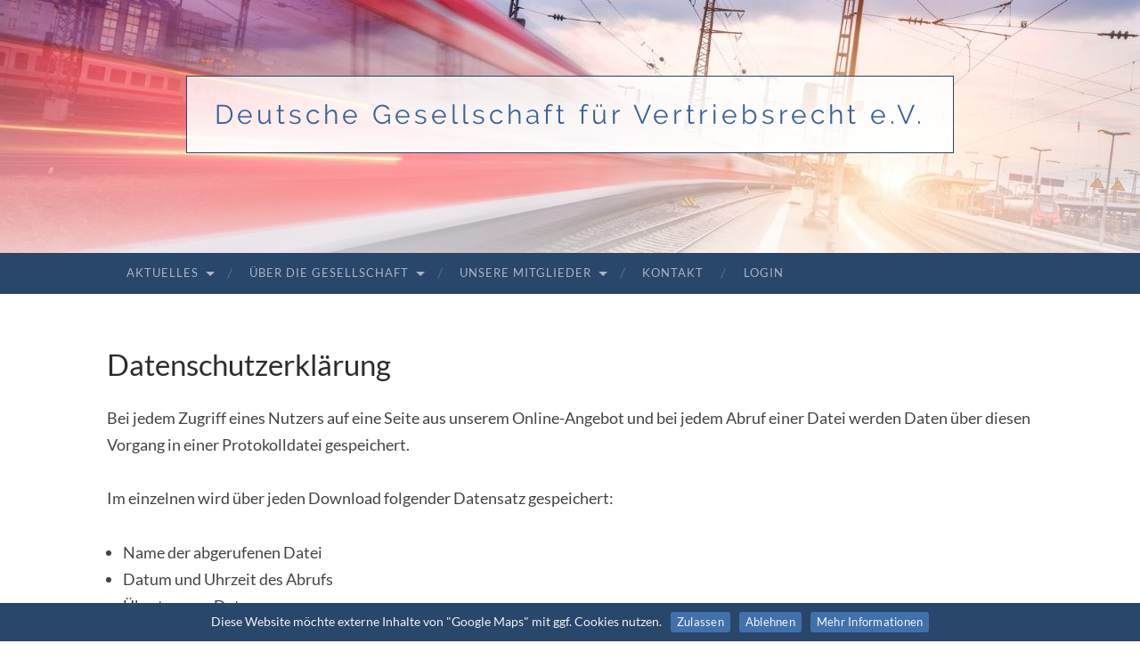

--- FILE ---
content_type: text/html; charset=UTF-8
request_url: https://www.dgvertriebsrecht.de/datenschutzerklaerung/
body_size: 5895
content:
<!DOCTYPE html><html lang="de"><head><meta charset="UTF-8"><meta name="viewport" content="width=device-width, initial-scale=1"><meta name='robots' content='noindex, follow' /><link media="all" href="https://www.dgvertriebsrecht.de/wp-content/cache/autoptimize/css/autoptimize_f6ff2f53b7c1ceb37c72d205ebd99a75.css" rel="stylesheet"><title>Datenschutzerklärung &#8211; Deutsche Gesellschaft für Vertriebsrecht e.V.</title><meta property="og:locale" content="de_DE" /><meta property="og:type" content="article" /><meta property="og:title" content="Datenschutzerklärung &#8211; Deutsche Gesellschaft für Vertriebsrecht e.V." /><meta property="og:description" content="Bei jedem Zugriff eines Nutzers auf eine Seite aus unserem Online-Angebot und bei jedem Abruf einer Datei werden Daten über diesen Vorgang in einer Protokolldatei gespeichert. Im einzelnen wird über jeden Download folgender Datensatz gespeichert: Name der abgerufenen Datei Datum und Uhrzeit des Abrufs Übertragene Datenmenge Meldung, ob der Abruf erfolgreich war Die gespeicherten Daten &hellip; Weiterlesen &rarr;" /><meta property="og:url" content="https://www.dgvertriebsrecht.de/datenschutzerklaerung/" /><meta property="og:site_name" content="Deutsche Gesellschaft für Vertriebsrecht e.V." /><meta property="article:modified_time" content="2022-04-28T12:17:10+00:00" /><meta name="twitter:card" content="summary_large_image" /> <script type="application/ld+json" class="yoast-schema-graph">{"@context":"https://schema.org","@graph":[{"@type":"WebPage","@id":"https://www.dgvertriebsrecht.de/datenschutzerklaerung/","url":"https://www.dgvertriebsrecht.de/datenschutzerklaerung/","name":"Datenschutzerklärung &#8211; Deutsche Gesellschaft für Vertriebsrecht e.V.","isPartOf":{"@id":"https://www.dgvertriebsrecht.de/#website"},"datePublished":"2017-08-17T10:03:44+00:00","dateModified":"2022-04-28T12:17:10+00:00","breadcrumb":{"@id":"https://www.dgvertriebsrecht.de/datenschutzerklaerung/#breadcrumb"},"inLanguage":"de","potentialAction":[{"@type":"ReadAction","target":["https://www.dgvertriebsrecht.de/datenschutzerklaerung/"]}]},{"@type":"BreadcrumbList","@id":"https://www.dgvertriebsrecht.de/datenschutzerklaerung/#breadcrumb","itemListElement":[{"@type":"ListItem","position":1,"name":"Startseite","item":"https://www.dgvertriebsrecht.de/"},{"@type":"ListItem","position":2,"name":"Datenschutzerklärung"}]},{"@type":"WebSite","@id":"https://www.dgvertriebsrecht.de/#website","url":"https://www.dgvertriebsrecht.de/","name":"Deutsche Gesellschaft für Vertriebsrecht e.V.","description":"","publisher":{"@id":"https://www.dgvertriebsrecht.de/#organization"},"potentialAction":[{"@type":"SearchAction","target":{"@type":"EntryPoint","urlTemplate":"https://www.dgvertriebsrecht.de/?s={search_term_string}"},"query-input":{"@type":"PropertyValueSpecification","valueRequired":true,"valueName":"search_term_string"}}],"inLanguage":"de"},{"@context":"http://schema.org","@type":"Organization","name":"Deutsche Gesellschaft für Vertriebsrecht e.V.","@id":"https://www.dgvertriebsrecht.de/#organization","url":"https://www.dgvertriebsrecht.de/","telephone":"+49895126610","faxNumber":"+498951266171","address":{"@type":"PostalAddress","streetAddress":"Königstraße 71","addressLocality":"Nürnberg","postalCode":"90403","addressCountry":"DE"},"logo":{"@type":"ImageObject","@id":"https://www.dgvertriebsrecht.de/#logo","url":"https://www.dgvertriebsrecht.de/wp-content/uploads/2017/08/cropped-icon.png","width":512,"height":512,"caption":"Deutsche Gesellschaft für Vertriebsrecht e.V."}}]}</script> <link rel='dns-prefetch' href='//www.dgvertriebsrecht.de' /><link rel="alternate" type="application/rss+xml" title="Deutsche Gesellschaft für Vertriebsrecht e.V. &raquo; Feed" href="https://www.dgvertriebsrecht.de/feed/" /> <script type="text/javascript" id="cookie-notice-front-js-before">var cnArgs = {"ajaxUrl":"https:\/\/www.dgvertriebsrecht.de\/wp-admin\/admin-ajax.php","nonce":"5f76078981","hideEffect":"none","position":"bottom","onScroll":false,"onScrollOffset":100,"onClick":false,"cookieName":"cookie_notice_accepted","cookieTime":15811200,"cookieTimeRejected":2592000,"globalCookie":false,"redirection":true,"cache":false,"revokeCookies":true,"revokeCookiesOpt":"manual"};</script> 
<!--noptimize--><link rel="preload" fetchpriority="high" as="image" href="https://www.dgvertriebsrecht.de/wp-content/uploads/2017/09/cropped-Fotolia_120030743_M.jpg" type="image/jpeg" /><style type="text/css">.site-header-image { background-image: url(https://www.dgvertriebsrecht.de/wp-content/uploads/2017/09/cropped-Fotolia_120030743_M.jpg); }</style><!--/noptimize--><link rel="icon" href="https://www.dgvertriebsrecht.de/wp-content/uploads/2017/08/cropped-icon-32x32.png" sizes="32x32" /><link rel="icon" href="https://www.dgvertriebsrecht.de/wp-content/uploads/2017/08/cropped-icon-192x192.png" sizes="192x192" /><link rel="apple-touch-icon" href="https://www.dgvertriebsrecht.de/wp-content/uploads/2017/08/cropped-icon-180x180.png" /><meta name="msapplication-TileImage" content="https://www.dgvertriebsrecht.de/wp-content/uploads/2017/08/cropped-icon-270x270.png" /></head><body class="wp-singular page-template-default page page-id-209 wp-theme-hemingway-rewritten-wpcom wp-child-theme-dgvr cookies-not-set group-blog"><div id="page" class="hfeed site"><header id="masthead" class="site-header" role="banner"><div class="site-header-image"><div class="site-branding-wrapper"><div class="site-branding"><div class="site-title"><a href="https://www.dgvertriebsrecht.de/" rel="home">Deutsche Gesellschaft für Vertriebsrecht e.V.</a></div></div></div><div class="dgvr-site-header-image-overlay"></div></div></header><nav id="site-navigation" class="main-navigation clear" role="navigation"> <button class="menu-toggle" aria-controls="primary-menu" aria-expanded="false"><span class="screen-reader-text">Menü</span></button> <a class="skip-link screen-reader-text" href="#content">Zum Inhalt springen</a><div class="menu-menu-1-container"><ul id="primary-menu" class="menu"><li id="menu-item-841" class="dgvr-current-if-single-post menu-item menu-item-type-post_type menu-item-object-page menu-item-home menu-item-has-children menu-item-841"><a href="https://www.dgvertriebsrecht.de/">Aktuelles</a><ul class="sub-menu"><li id="menu-item-3405" class="dgvr-latest-post-kalender menu-item menu-item-type-post_type menu-item-object-post menu-item-3405"><a href="https://www.dgvertriebsrecht.de/16-symposium-ueber-aktuelle-fragen-des-vertriebsrechts-und-internationalen-handelsrechts-2026/">Nächste Veranstaltung</a></li><li id="menu-item-975" class="menu-item menu-item-type-taxonomy menu-item-object-category menu-item-975"><a href="https://www.dgvertriebsrecht.de/aktuelles/kalender/">Alle Veranstaltungen</a></li><li id="menu-item-976" class="menu-item menu-item-type-taxonomy menu-item-object-category menu-item-976"><a href="https://www.dgvertriebsrecht.de/aktuelles/dgvr/">Beiträge der DGVR</a></li><li id="menu-item-1755" class="menu-item menu-item-type-post_type_archive menu-item-object-foerderung menu-item-1755"><a href="https://www.dgvertriebsrecht.de/wissenschaftsfoerderung/">Wissenschaftsförderung</a></li><li id="menu-item-974" class="menu-item menu-item-type-post_type_archive menu-item-object-literatur menu-item-974"><a href="https://www.dgvertriebsrecht.de/literatur/">Literaturbesprechungen</a></li></ul></li><li id="menu-item-102" class="menu-item menu-item-type-post_type menu-item-object-page menu-item-has-children menu-item-102"><a href="https://www.dgvertriebsrecht.de/deutsche-gesellschaft-fuer-vertriebsrecht-ev/">Über die Gesellschaft</a><ul class="sub-menu"><li id="menu-item-2867" class="menu-item menu-item-type-post_type menu-item-object-page menu-item-2867"><a href="https://www.dgvertriebsrecht.de/deutsche-gesellschaft-fuer-vertriebsrecht-ev/">Struktur &#038; Satzung</a></li><li id="menu-item-141" class="menu-item menu-item-type-post_type menu-item-object-page menu-item-141"><a href="https://www.dgvertriebsrecht.de/mitglied-werden/">Mitglied werden</a></li><li id="menu-item-614" class="menu-item menu-item-type-post_type menu-item-object-page menu-item-614"><a href="https://www.dgvertriebsrecht.de/download/">Download</a></li></ul></li><li id="menu-item-73" class="dgvr-current-if-um-page-user menu-item menu-item-type-post_type menu-item-object-page menu-item-has-children menu-item-73"><a href="https://www.dgvertriebsrecht.de/mitglieder/">Unsere Mitglieder</a><ul class="sub-menu"><li id="menu-item-112" class="menu-item menu-item-type-post_type menu-item-object-page menu-item-112"><a href="https://www.dgvertriebsrecht.de/mitglieder/">Mitgliederverzeichnis</a></li></ul></li><li id="menu-item-107" class="menu-item menu-item-type-post_type menu-item-object-page menu-item-107"><a href="https://www.dgvertriebsrecht.de/kontakt/">Kontakt</a></li><li id="menu-item-71" class="menu-item menu-item-type-post_type menu-item-object-page menu-item-71"><a href="https://www.dgvertriebsrecht.de/login/">Login</a></li></ul></div><div id="header-search-toggle"> <span class="screen-reader-text">Suchen</span></div><div id="header-search"><form role="search" method="get" class="search-form" action="https://www.dgvertriebsrecht.de/"> <label> <span class="screen-reader-text">Suche nach:</span> <input type="search" class="search-field" placeholder="Suchen …" value="" name="s" /> </label> <input type="submit" class="search-submit" value="Suchen" /></form></div></nav><div id="content" class="site-content"><div id="primary" class="content-area"><main id="main" class="site-main" role="main"><article id="post-209" class="post-209 page type-page status-publish hentry"><header class="entry-header"><h1 class="entry-title">Datenschutzerklärung</h1></header><div class="entry-content"><p>Bei jedem Zugriff eines Nutzers auf eine Seite aus unserem Online-Angebot und bei jedem Abruf einer Datei werden Daten über diesen Vorgang in einer Protokolldatei gespeichert.</p><p>Im einzelnen wird über jeden Download folgender Datensatz gespeichert:</p><ul><li>Name der abgerufenen Datei</li><li>Datum und Uhrzeit des Abrufs</li><li>Übertragene Datenmenge</li><li>Meldung, ob der Abruf erfolgreich war</li></ul><p>Die gespeicherten Daten werden nur zu statistischen Zwecken ausgewertet. Eine Weitergabe an Dritte findet nicht statt.</p><p>Darüber hinaus wird vorläufig aus technischen Gründen auch die IP-Adresse gespeichert; eine nutzerbezogene Auswertung findet nicht statt.</p><p>Wenn Sie uns eine E-Mail senden, so wird diese und Ihre E-Mail-Adresse ausschließlich für die Korrespondenz mit Ihnen verwendet.</p><p>Für den Newsletter werden die personenbezogenen Daten E-Mail-Adresse, IP-Adresse (anonymisiert ) und Zeitpunkte der Anmeldung, Bestätigung und Abmeldung gespeichert.</p><h2>Cookies</h2><p>Bei Nutzung der Login Funktion werden technisch zwingend notwendig so genannte temporäre Cookies verwendet. Diese Session Cookies verfallen nach Ablauf der Sitzung und beinhalten keine personenbezogenen Daten, d.h. die Inhalte der Cookies werden nicht nutzerbezogen ausgewertet.</p><p>Bei Zustimmung oder Ablehnung zur Einbindung von externen Inhalten wird ein technisch zwingend notwendig so genanntes dauerhaftes First-Party-Cookie verwendet. Dieses Cookie verfällt automatisch nach drei Monaten und beinhaltet keine personenbezogenen Daten, d.h. die Inhalte des Cookies werden nicht nutzerbezogen ausgewertet.</p><p>Bei Zustimmung zur Einbindung externer Inhalte von &#8220;Google Maps&#8221; werden ggf. Cookies von Google verwendet, mehr dazu unten im Punkt <a href="#google-maps">Datenschutzerklärung für Google Maps</a>.</p><p>Ansonsten werden auf dem Website keine Cookies verwendet.</p><h2>Einbindung externer Inhalte</h2><p>Ihre Einstellung zur Einbindung externer Inhalte können Sie jederzeit hier aktualisieren: <a href="#" class="cn-revoke-cookie cn-button-inline cn-revoke-inline" title="Einstellung anpassen">Einstellung anpassen</a></p><p>Aktuelle Einstellung: <span class="dgvr-cn-einstellung dgvr-cn-accepted">Zulassen</span> <span class="dgvr-cn-einstellung dgvr-cn-refused">Ablehnen</span> <span class="dgvr-cn-einstellung dgvr-cn-not-set">Keine Auswahl = Ablehnen</span></p><h2 id="google-maps">Datenschutzerklärung für Google Maps</h2><p>Diese Website nutzt nach erfolgter Zustimmung zur visuellen Darstellung von Kartenmaterial die „Google Maps API“ des Unternehmens Google Inc. (Google). Bei der Nutzung von Google Maps werden von Google auch Daten über die Nutzung der Maps-Funktionen durch Besucher der Webseiten erhoben, verarbeitet und genutzt. Die Nutzungsbedingungen für Google Maps finden Sie unter <a href="https://www.google.com/intl/de_de/help/terms_maps/" target="_blank" rel="noopener">https://www.google.com/intl/de_de/help/terms_maps/</a> . Weitere Informationen zu den Datenschutzrichtlinien von Google finden Sie unter: <a href="https://www.google.com/intl/de/policies/privacy/" target="_blank" rel="noopener noreferrer">https://www.google.com/intl/de/policies/privacy/</a>.</p></div></article></main></div></div><footer id="colophon" class="site-footer" role="contentinfo"><div id="tertiary" class="widget-areas clear" role="complementary"><div class="widget-area"><aside id="text-2" class="widget widget_text"><div class="widget-title">Kontakt</div><div class="textwidget"><p>Deutsche Gesellschaft für Vertriebsrecht e.V.<br /> Königstraße 71<br /> 90402 Nürnberg<br /> E-Mail: <a href="https://www.dgvertriebsrecht.de/kontakt/">info@dgvertriebsrecht.de</a></p></div></aside></div><div class="widget-area"><aside id="recent-posts-3" class="widget widget_recent_entries"><div class="widget-title">Aktuelles</div><ul><li> <a href="https://www.dgvertriebsrecht.de/16-symposium-ueber-aktuelle-fragen-des-vertriebsrechts-und-internationalen-handelsrechts-2026/">16. Symposium über aktuelle Fragen des Vertriebsrechts und Internationalen Handelsrechts am 23. und 24. April 2026</a></li><li> <a href="https://www.dgvertriebsrecht.de/dissertation-influencer-als-handelsvertreter-eine-bewaehrungsprobe-fuer-%c2%a7-84-hgb/">Dissertation: Influencer als Handelsvertreter – Eine Bewährungsprobe für § 84 HGB</a></li></ul></aside></div></div><div class="site-info footer-navigation"> &copy; 2026 <span class="sep">|</span> Deutsche Gesellschaft für Vertriebsrecht e.V. <span class="sep">|</span> <a href="https://www.dgvertriebsrecht.de/impressum/">Impressum</a> <span class="sep">|</span> <a href="https://www.dgvertriebsrecht.de/datenschutzerklaerung/" aria-current="page">Datenschutzerklärung</a></div></footer></div><div id="um_upload_single" style="display:none;"></div><div id="um_view_photo" style="display:none;"> <a href="#" data-action="um_remove_modal" class="um-modal-close" aria-label="Modale Ansicht des Bildes schließen"> <i class="um-faicon-times"></i> </a><div class="um-modal-body photo"><div class="um-modal-photo"></div></div></div> <script type="speculationrules">{"prefetch":[{"source":"document","where":{"and":[{"href_matches":"\/*"},{"not":{"href_matches":["\/wp-*.php","\/wp-admin\/*","\/wp-content\/uploads\/*","\/wp-content\/*","\/wp-content\/plugins\/*","\/wp-content\/themes\/dgvr\/*","\/wp-content\/themes\/hemingway-rewritten-wpcom\/*","\/*\\?(.+)"]}},{"not":{"selector_matches":"a[rel~=\"nofollow\"]"}},{"not":{"selector_matches":".no-prefetch, .no-prefetch a"}}]},"eagerness":"conservative"}]}</script> <script type="text/javascript" id="bgswitcher-js-extra">var dgvrBgswitcher = {"slides":["https:\/\/www.dgvertriebsrecht.de\/wp-content\/uploads\/2017\/09\/cropped-Fotolia_120030743_M.jpg","https:\/\/www.dgvertriebsrecht.de\/wp-content\/uploads\/2017\/09\/cropped-Fotolia_162742472_M.jpg","https:\/\/www.dgvertriebsrecht.de\/wp-content\/uploads\/2017\/09\/cropped-Fotolia_135408512_M.jpg","https:\/\/www.dgvertriebsrecht.de\/wp-content\/uploads\/2017\/09\/cropped-Fotolia_158528707_M.jpg","https:\/\/www.dgvertriebsrecht.de\/wp-content\/uploads\/2017\/09\/cropped-Fotolia_102381789_M.jpg"],"effects":["drop"],"interval":"7500"};</script> <div id="cookie-notice" role="dialog" class="cookie-notice-hidden cookie-revoke-hidden cn-position-bottom" aria-label="Cookie Notice" style="background-color: rgba(41,70,107,1);"><div class="cookie-notice-container" style="color: #f4f4f4"><span id="cn-notice-text" class="cn-text-container">Diese Website möchte externe Inhalte von "Google Maps" mit ggf. Cookies nutzen.</span><span id="cn-notice-buttons" class="cn-buttons-container"><button id="cn-accept-cookie" data-cookie-set="accept" class="cn-set-cookie cn-button" aria-label="Zulassen" style="background-color: #4071ab">Zulassen</button><button id="cn-refuse-cookie" data-cookie-set="refuse" class="cn-set-cookie cn-button" aria-label="Ablehnen" style="background-color: #4071ab">Ablehnen</button><button data-link-url="https://www.dgvertriebsrecht.de/datenschutzerklaerung/" data-link-target="_blank" id="cn-more-info" class="cn-more-info cn-button" aria-label="Mehr Informationen" style="background-color: #4071ab">Mehr Informationen</button></span><button type="button" id="cn-close-notice" data-cookie-set="accept" class="cn-close-icon" aria-label="Ablehnen"></button></div><div class="cookie-revoke-container" style="color: #f4f4f4"><span id="cn-revoke-text" class="cn-text-container">Du kannst deine Zustimmung jederzeit widerrufen, indem du den den Button „Zustimmung widerrufen“ klickst.</span><span id="cn-revoke-buttons" class="cn-buttons-container"><button id="cn-revoke-cookie" class="cn-revoke-cookie cn-button" aria-label="Einstellung anpassen" style="background-color: #4071ab">Einstellung anpassen</button></span></div></div>  <script defer src="https://www.dgvertriebsrecht.de/wp-content/cache/autoptimize/js/autoptimize_afcdb7c07b55c1a6f97737173d583c2a.js"></script></body></html>

--- FILE ---
content_type: text/css
request_url: https://www.dgvertriebsrecht.de/wp-content/cache/autoptimize/css/autoptimize_f6ff2f53b7c1ceb37c72d205ebd99a75.css
body_size: 40609
content:
img:is([sizes="auto" i],[sizes^="auto," i]){contain-intrinsic-size:3000px 1500px}
#cookie-notice{position:fixed;min-width:100%;height:auto;z-index:100000;font-size:13px;letter-spacing:0;line-height:20px;left:0;text-align:center;font-weight:normal;font-family:-apple-system,BlinkMacSystemFont,Arial,Roboto,"Helvetica Neue",sans-serif}#cookie-notice,#cookie-notice *{-webkit-box-sizing:border-box;-moz-box-sizing:border-box;box-sizing:border-box}#cookie-notice.cn-animated{-webkit-animation-duration:.5s!important;animation-duration:.5s!important;-webkit-animation-fill-mode:both;animation-fill-mode:both}#cookie-notice.cn-animated.cn-effect-none{-webkit-animation-duration:.001s!important;animation-duration:.001s!important}#cookie-notice .cookie-notice-container{display:block}#cookie-notice.cookie-notice-hidden .cookie-notice-container{display:none}#cookie-notice .cookie-revoke-container{display:block}#cookie-notice.cookie-revoke-hidden .cookie-revoke-container{display:none}.cn-position-top{top:0}.cn-position-bottom{bottom:0}.cookie-notice-container{padding:15px 30px;text-align:center;width:100%;z-index:2}.cookie-revoke-container{padding:15px 30px;width:100%;z-index:1}.cn-close-icon{position:absolute;right:15px;top:50%;margin:-10px 0 0 0;width:15px;height:15px;opacity:.5;padding:10px;border:none;outline:none;background:none;box-shadow:none;cursor:pointer}.cn-close-icon:focus,.cn-close-icon:focus-visible{outline:2px solid currentColor;outline-offset:3px}.cn-close-icon:hover{opacity:1}.cn-close-icon:before,.cn-close-icon:after{position:absolute;content:' ';height:15px;width:2px;top:3px;background-color:rgba(128,128,128,1)}.cn-close-icon:before{transform:rotate(45deg)}.cn-close-icon:after{transform:rotate(-45deg)}#cookie-notice .cn-revoke-cookie{margin:0}#cookie-notice .cn-button{margin:0 0 0 10px;display:inline-block}#cookie-notice .cn-button:not(.cn-button-custom){font-family:-apple-system,BlinkMacSystemFont,Arial,Roboto,"Helvetica Neue",sans-serif;font-weight:normal;font-size:13px;letter-spacing:.25px;line-height:20px;margin:0 0 0 10px;text-align:center;text-transform:none;display:inline-block;cursor:pointer;touch-action:manipulation;white-space:nowrap;outline:none;box-shadow:none;text-shadow:none;border:none;-webkit-border-radius:3px;-moz-border-radius:3px;border-radius:3px;text-decoration:none;padding:8.5px 10px;line-height:1;color:inherit}.cn-text-container{margin:0 0 6px 0}.cn-text-container,.cn-buttons-container{display:inline-block}#cookie-notice.cookie-notice-visible.cn-effect-none,#cookie-notice.cookie-revoke-visible.cn-effect-none{-webkit-animation-name:fadeIn;animation-name:fadeIn}#cookie-notice.cn-effect-none{-webkit-animation-name:fadeOut;animation-name:fadeOut}#cookie-notice.cookie-notice-visible.cn-effect-fade,#cookie-notice.cookie-revoke-visible.cn-effect-fade{-webkit-animation-name:fadeIn;animation-name:fadeIn}#cookie-notice.cn-effect-fade{-webkit-animation-name:fadeOut;animation-name:fadeOut}#cookie-notice.cookie-notice-visible.cn-effect-slide,#cookie-notice.cookie-revoke-visible.cn-effect-slide{-webkit-animation-name:slideInUp;animation-name:slideInUp}#cookie-notice.cn-effect-slide{-webkit-animation-name:slideOutDown;animation-name:slideOutDown}#cookie-notice.cookie-notice-visible.cn-position-top.cn-effect-slide,#cookie-notice.cookie-revoke-visible.cn-position-top.cn-effect-slide{-webkit-animation-name:slideInDown;animation-name:slideInDown}#cookie-notice.cn-position-top.cn-effect-slide{-webkit-animation-name:slideOutUp;animation-name:slideOutUp}@-webkit-keyframes fadeIn{from{opacity:0}to{opacity:1}}@keyframes fadeIn{from{opacity:0}to{opacity:1}}@-webkit-keyframes fadeOut{from{opacity:1}to{opacity:0}}@keyframes fadeOut{from{opacity:1}to{opacity:0}}@-webkit-keyframes slideInUp{from{-webkit-transform:translate3d(0,100%,0);transform:translate3d(0,100%,0);visibility:visible}to{-webkit-transform:translate3d(0,0,0);transform:translate3d(0,0,0)}}@keyframes slideInUp{from{-webkit-transform:translate3d(0,100%,0);transform:translate3d(0,100%,0);visibility:visible}to{-webkit-transform:translate3d(0,0,0);transform:translate3d(0,0,0)}}@-webkit-keyframes slideOutDown{from{-webkit-transform:translate3d(0,0,0);transform:translate3d(0,0,0)}to{visibility:hidden;-webkit-transform:translate3d(0,100%,0);transform:translate3d(0,100%,0)}}@keyframes slideOutDown{from{-webkit-transform:translate3d(0,0,0);transform:translate3d(0,0,0)}to{visibility:hidden;-webkit-transform:translate3d(0,100%,0);transform:translate3d(0,100%,0)}}@-webkit-keyframes slideInDown{from{-webkit-transform:translate3d(0,-100%,0);transform:translate3d(0,-100%,0);visibility:visible}to{-webkit-transform:translate3d(0,0,0);transform:translate3d(0,0,0)}}@keyframes slideInDown{from{-webkit-transform:translate3d(0,-100%,0);transform:translate3d(0,-100%,0);visibility:visible}to{-webkit-transform:translate3d(0,0,0);transform:translate3d(0,0,0)}}@-webkit-keyframes slideOutUp{from{-webkit-transform:translate3d(0,0,0);transform:translate3d(0,0,0)}to{visibility:hidden;-webkit-transform:translate3d(0,-100%,0);transform:translate3d(0,-100%,0)}}@keyframes slideOutUp{from{-webkit-transform:translate3d(0,0,0);transform:translate3d(0,0,0)}to{visibility:hidden;-webkit-transform:translate3d(0,-100%,0);transform:translate3d(0,-100%,0)}}@media all and (max-width:900px){.cookie-notice-container #cn-notice-text{display:block}.cookie-notice-container #cn-notice-buttons{display:block}#cookie-notice .cn-button{margin:0 5px 5px 5px}}@media all and (max-width:480px){.cookie-notice-container,.cookie-revoke-container{padding:15px 25px}}
@font-face{font-family:'Raleway';font-style:normal;font-weight:300;src:url(//www.dgvertriebsrecht.de/wp-content/plugins/mlwf/fonts/raleway-v12-latin-ext_latin-300.eot);src:local('Raleway Light'),local('Raleway-Light'),url(//www.dgvertriebsrecht.de/wp-content/plugins/mlwf/fonts/raleway-v12-latin-ext_latin-300.eot?#iefix) format('embedded-opentype'),url(//www.dgvertriebsrecht.de/wp-content/plugins/mlwf/fonts/raleway-v12-latin-ext_latin-300.woff2) format('woff2'),url(//www.dgvertriebsrecht.de/wp-content/plugins/mlwf/fonts/raleway-v12-latin-ext_latin-300.woff) format('woff'),url(//www.dgvertriebsrecht.de/wp-content/plugins/mlwf/fonts/raleway-v12-latin-ext_latin-300.ttf) format('truetype'),url(//www.dgvertriebsrecht.de/wp-content/plugins/mlwf/fonts/raleway-v12-latin-ext_latin-300.svg#Raleway) format('svg');font-display:swap}@font-face{font-family:'Raleway';font-style:normal;font-weight:400;src:url(//www.dgvertriebsrecht.de/wp-content/plugins/mlwf/fonts/raleway-v12-latin-ext_latin-regular.eot);src:local('Raleway'),local('Raleway-Regular'),url(//www.dgvertriebsrecht.de/wp-content/plugins/mlwf/fonts/raleway-v12-latin-ext_latin-regular.eot?#iefix) format('embedded-opentype'),url(//www.dgvertriebsrecht.de/wp-content/plugins/mlwf/fonts/raleway-v12-latin-ext_latin-regular.woff2) format('woff2'),url(//www.dgvertriebsrecht.de/wp-content/plugins/mlwf/fonts/raleway-v12-latin-ext_latin-regular.woff) format('woff'),url(//www.dgvertriebsrecht.de/wp-content/plugins/mlwf/fonts/raleway-v12-latin-ext_latin-regular.ttf) format('truetype'),url(//www.dgvertriebsrecht.de/wp-content/plugins/mlwf/fonts/raleway-v12-latin-ext_latin-regular.svg#Raleway) format('svg');font-display:swap}@font-face{font-family:'Raleway';font-style:normal;font-weight:700;src:url(//www.dgvertriebsrecht.de/wp-content/plugins/mlwf/fonts/raleway-v12-latin-ext_latin-700.eot);src:local('Raleway Bold'),local('Raleway-Bold'),url(//www.dgvertriebsrecht.de/wp-content/plugins/mlwf/fonts/raleway-v12-latin-ext_latin-700.eot?#iefix) format('embedded-opentype'),url(//www.dgvertriebsrecht.de/wp-content/plugins/mlwf/fonts/raleway-v12-latin-ext_latin-700.woff2) format('woff2'),url(//www.dgvertriebsrecht.de/wp-content/plugins/mlwf/fonts/raleway-v12-latin-ext_latin-700.woff) format('woff'),url(//www.dgvertriebsrecht.de/wp-content/plugins/mlwf/fonts/raleway-v12-latin-ext_latin-700.ttf) format('truetype'),url(//www.dgvertriebsrecht.de/wp-content/plugins/mlwf/fonts/raleway-v12-latin-ext_latin-700.svg#Raleway) format('svg');font-display:swap}@font-face{font-family:'Lato';font-style:normal;font-weight:400;src:url(//www.dgvertriebsrecht.de/wp-content/plugins/mlwf/fonts/lato-v14-latin-ext_latin-regular.eot);src:local('Lato Regular'),local('Lato-Regular'),url(//www.dgvertriebsrecht.de/wp-content/plugins/mlwf/fonts/lato-v14-latin-ext_latin-regular.eot?#iefix) format('embedded-opentype'),url(//www.dgvertriebsrecht.de/wp-content/plugins/mlwf/fonts/lato-v14-latin-ext_latin-regular.woff2) format('woff2'),url(//www.dgvertriebsrecht.de/wp-content/plugins/mlwf/fonts/lato-v14-latin-ext_latin-regular.woff) format('woff'),url(//www.dgvertriebsrecht.de/wp-content/plugins/mlwf/fonts/lato-v14-latin-ext_latin-regular.ttf) format('truetype'),url(//www.dgvertriebsrecht.de/wp-content/plugins/mlwf/fonts/lato-v14-latin-ext_latin-regular.svg#Lato) format('svg');font-display:swap}@font-face{font-family:'Lato';font-style:italic;font-weight:400;src:url(//www.dgvertriebsrecht.de/wp-content/plugins/mlwf/fonts/lato-v14-latin-ext_latin-italic.eot);src:local('Lato Italic'),local('Lato-Italic'),url(//www.dgvertriebsrecht.de/wp-content/plugins/mlwf/fonts/lato-v14-latin-ext_latin-italic.eot?#iefix) format('embedded-opentype'),url(//www.dgvertriebsrecht.de/wp-content/plugins/mlwf/fonts/lato-v14-latin-ext_latin-italic.woff2) format('woff2'),url(//www.dgvertriebsrecht.de/wp-content/plugins/mlwf/fonts/lato-v14-latin-ext_latin-italic.woff) format('woff'),url(//www.dgvertriebsrecht.de/wp-content/plugins/mlwf/fonts/lato-v14-latin-ext_latin-italic.ttf) format('truetype'),url(//www.dgvertriebsrecht.de/wp-content/plugins/mlwf/fonts/lato-v14-latin-ext_latin-italic.svg#Lato) format('svg');font-display:swap}@font-face{font-family:'Lato';font-style:normal;font-weight:700;src:url(//www.dgvertriebsrecht.de/wp-content/plugins/mlwf/fonts/lato-v14-latin-ext_latin-700.eot);src:local('Lato Bold'),local('Lato-Bold'),url(//www.dgvertriebsrecht.de/wp-content/plugins/mlwf/fonts/lato-v14-latin-ext_latin-700.eot?#iefix) format('embedded-opentype'),url(//www.dgvertriebsrecht.de/wp-content/plugins/mlwf/fonts/lato-v14-latin-ext_latin-700.woff2) format('woff2'),url(//www.dgvertriebsrecht.de/wp-content/plugins/mlwf/fonts/lato-v14-latin-ext_latin-700.woff) format('woff'),url(//www.dgvertriebsrecht.de/wp-content/plugins/mlwf/fonts/lato-v14-latin-ext_latin-700.ttf) format('truetype'),url(//www.dgvertriebsrecht.de/wp-content/plugins/mlwf/fonts/lato-v14-latin-ext_latin-700.svg#Lato) format('svg');font-display:swap}@font-face{font-family:'Lato';font-style:italic;font-weight:700;src:url(//www.dgvertriebsrecht.de/wp-content/plugins/mlwf/fonts/lato-v14-latin-ext_latin-700italic.eot);src:local('Lato Bold Italic'),local('Lato-BoldItalic'),url(//www.dgvertriebsrecht.de/wp-content/plugins/mlwf/fonts/lato-v14-latin-ext_latin-700italic.eot?#iefix) format('embedded-opentype'),url(//www.dgvertriebsrecht.de/wp-content/plugins/mlwf/fonts/lato-v14-latin-ext_latin-700italic.woff2) format('woff2'),url(//www.dgvertriebsrecht.de/wp-content/plugins/mlwf/fonts/lato-v14-latin-ext_latin-700italic.woff) format('woff'),url(//www.dgvertriebsrecht.de/wp-content/plugins/mlwf/fonts/lato-v14-latin-ext_latin-700italic.ttf) format('truetype'),url(//www.dgvertriebsrecht.de/wp-content/plugins/mlwf/fonts/lato-v14-latin-ext_latin-700italic.svg#Lato) format('svg');font-display:swap}
@font-face{font-family:'Genericons';src:url(//www.dgvertriebsrecht.de/wp-content/themes/hemingway-rewritten-wpcom/genericons/font/genericons-regular-webfont.eot)}@font-face{font-family:'Genericons';src:url([data-uri]) format('woff'),url(//www.dgvertriebsrecht.de/wp-content/themes/hemingway-rewritten-wpcom/genericons/font/genericons-regular-webfont.ttf) format('truetype'),url(//www.dgvertriebsrecht.de/wp-content/themes/hemingway-rewritten-wpcom/genericons/font/genericons-regular-webfont.svg#genericonsregular) format('svg');font-weight:400;font-style:normal}.genericon{display:inline-block;width:16px;height:16px;-webkit-font-smoothing:antialiased;-moz-osx-font-smoothing:grayscale;font-size:16px;line-height:1;font-family:'Genericons';text-decoration:inherit;font-weight:400;font-style:normal;vertical-align:top}.genericon{*overflow:auto;*zoom:1;*display:inline;}.genericon-standard:before{content:'\f100'}.genericon-aside:before{content:'\f101'}.genericon-image:before{content:'\f102'}.genericon-gallery:before{content:'\f103'}.genericon-video:before{content:'\f104'}.genericon-status:before{content:'\f105'}.genericon-quote:before{content:'\f106'}.genericon-link:before{content:'\f107'}.genericon-chat:before{content:'\f108'}.genericon-audio:before{content:'\f109'}.genericon-github:before{content:'\f200'}.genericon-dribbble:before{content:'\f201'}.genericon-twitter:before{content:'\f202'}.genericon-facebook:before{content:'\f203'}.genericon-facebook-alt:before{content:'\f204'}.genericon-wordpress:before{content:'\f205'}.genericon-googleplus:before{content:'\f206'}.genericon-linkedin:before{content:'\f207'}.genericon-linkedin-alt:before{content:'\f208'}.genericon-pinterest:before{content:'\f209'}.genericon-pinterest-alt:before{content:'\f210'}.genericon-flickr:before{content:'\f211'}.genericon-vimeo:before{content:'\f212'}.genericon-youtube:before{content:'\f213'}.genericon-tumblr:before{content:'\f214'}.genericon-instagram:before{content:'\f215'}.genericon-codepen:before{content:'\f216'}.genericon-polldaddy:before{content:'\f217'}.genericon-googleplus-alt:before{content:'\f218'}.genericon-path:before{content:'\f219'}.genericon-skype:before{content:'\f220'}.genericon-digg:before{content:'\f221'}.genericon-reddit:before{content:'\f222'}.genericon-stumbleupon:before{content:'\f223'}.genericon-pocket:before{content:'\f224'}.genericon-dropbox:before{content:'\f225'}.genericon-comment:before{content:'\f300'}.genericon-category:before{content:'\f301'}.genericon-tag:before{content:'\f302'}.genericon-time:before{content:'\f303'}.genericon-user:before{content:'\f304'}.genericon-day:before{content:'\f305'}.genericon-week:before{content:'\f306'}.genericon-month:before{content:'\f307'}.genericon-pinned:before{content:'\f308'}.genericon-search:before{content:'\f400'}.genericon-unzoom:before{content:'\f401'}.genericon-zoom:before{content:'\f402'}.genericon-show:before{content:'\f403'}.genericon-hide:before{content:'\f404'}.genericon-close:before{content:'\f405'}.genericon-close-alt:before{content:'\f406'}.genericon-trash:before{content:'\f407'}.genericon-star:before{content:'\f408'}.genericon-home:before{content:'\f409'}.genericon-mail:before{content:'\f410'}.genericon-edit:before{content:'\f411'}.genericon-reply:before{content:'\f412'}.genericon-feed:before{content:'\f413'}.genericon-warning:before{content:'\f414'}.genericon-share:before{content:'\f415'}.genericon-attachment:before{content:'\f416'}.genericon-location:before{content:'\f417'}.genericon-checkmark:before{content:'\f418'}.genericon-menu:before{content:'\f419'}.genericon-refresh:before{content:'\f420'}.genericon-minimize:before{content:'\f421'}.genericon-maximize:before{content:'\f422'}.genericon-404:before{content:'\f423'}.genericon-spam:before{content:'\f424'}.genericon-summary:before{content:'\f425'}.genericon-cloud:before{content:'\f426'}.genericon-key:before{content:'\f427'}.genericon-dot:before{content:'\f428'}.genericon-next:before{content:'\f429'}.genericon-previous:before{content:'\f430'}.genericon-expand:before{content:'\f431'}.genericon-collapse:before{content:'\f432'}.genericon-dropdown:before{content:'\f433'}.genericon-dropdown-left:before{content:'\f434'}.genericon-top:before{content:'\f435'}.genericon-draggable:before{content:'\f436'}.genericon-phone:before{content:'\f437'}.genericon-send-to-phone:before{content:'\f438'}.genericon-plugin:before{content:'\f439'}.genericon-cloud-download:before{content:'\f440'}.genericon-cloud-upload:before{content:'\f441'}.genericon-external:before{content:'\f442'}.genericon-document:before{content:'\f443'}.genericon-book:before{content:'\f444'}.genericon-cog:before{content:'\f445'}.genericon-unapprove:before{content:'\f446'}.genericon-cart:before{content:'\f447'}.genericon-pause:before{content:'\f448'}.genericon-stop:before{content:'\f449'}.genericon-skip-back:before{content:'\f450'}.genericon-skip-ahead:before{content:'\f451'}.genericon-play:before{content:'\f452'}.genericon-tablet:before{content:'\f453'}.genericon-send-to-tablet:before{content:'\f454'}.genericon-info:before{content:'\f455'}.genericon-notice:before{content:'\f456'}.genericon-help:before{content:'\f457'}.genericon-fastforward:before{content:'\f458'}.genericon-rewind:before{content:'\f459'}.genericon-portfolio:before{content:'\f460'}.genericon-heart:before{content:'\f461'}.genericon-code:before{content:'\f462'}.genericon-subscribe:before{content:'\f463'}.genericon-unsubscribe:before{content:'\f464'}.genericon-subscribed:before{content:'\f465'}.genericon-reply-alt:before{content:'\f466'}.genericon-reply-single:before{content:'\f467'}.genericon-flag:before{content:'\f468'}.genericon-print:before{content:'\f469'}.genericon-lock:before{content:'\f470'}.genericon-bold:before{content:'\f471'}.genericon-italic:before{content:'\f472'}.genericon-picture:before{content:'\f473'}.genericon-fullscreen:before{content:'\f474'}.genericon-uparrow:before{content:'\f500'}.genericon-rightarrow:before{content:'\f501'}.genericon-downarrow:before{content:'\f502'}.genericon-leftarrow:before{content:'\f503'}
div.tnp-subscription,form.tnp-subscription,form.tnp-profile{display:block;margin:1em auto;max-width:500px;width:100%}div.tnp-profile{display:block;margin:1em 0;max-width:500px}.tnp-subscription div.tnp-field,.tnp-profile div.tnp-field{margin-bottom:.7em;border:0;padding:0}.tnp-subscription label,.tnp-profile label{display:block;color:inherit;font-weight:400;line-height:normal;padding:0;margin:0;margin-bottom:.25em;font-size:.9em}.tnp-subscription .tnp-field-checkbox label,.tnp-profile .tnp-field-checkbox label{display:inline-block}.tnp-subscription input[type=text],.tnp-subscription input[type=email],.tnp-subscription input[type=submit],.tnp-subscription select,.tnp-subscription textarea,.tnp-profile input[type=text],.tnp-profile input[type=email],.tnp-profile input[type=submit],.tnp-profile select,.tnp-profile textarea{width:100%;padding:.7em;display:block;border:1px;color:#444;border-color:#ddd;background-color:#f4f4f4;background-image:none;text-shadow:none;font-size:1em;margin:0;line-height:normal;box-sizing:border-box}.tnp-subscription input[type=checkbox],.tnp-widget input[type=radio],.tnp-profile input[type=checkbox]{max-width:1em;display:inline-block;margin-right:.5em}.tnp-subscription select option,.tnp-profile select option{margin-right:.75em}.tnp-subscription input.tnp-submit,.tnp-profile input.tnp-submit,.tnp-unsubscribe button.tnp-submit,.tnp-reactivate button.tnp-submit{background-color:#444;color:#fff;width:auto;height:auto;margin:0;display:inline-block}@media all and (max-width:480px){.tnp-subscription input[type=submit],.tnp-profile input[type=submit]{width:100%}}.tnp-widget{width:100%;display:block;box-sizing:border-box}.tnp-widget .tnp-field{margin-bottom:10px;border:0;padding:0}.tnp-widget label{display:block;color:inherit;font-size:14px}.tnp-widget input[type=text],.tnp-widget input[type=email],.tnp-widget input[type=submit],.tnp-widget select{width:100%;padding:10px;display:block;border:1px solid #ddd;border-color:#ddd;background-color:#f4f4f4;background-image:none;text-shadow:none;color:#444;font-size:14px;line-height:normal;box-sizing:border-box;height:auto}.tnp-widget input[type=checkbox],.tnp-widget input[type=radio]{width:auto;display:inline-block}.tnp-widget select option{margin-right:10px}.tnp-widget input.tnp-submit{background-color:#444;background-image:none;text-shadow:none;color:#fff;margin:0}.tnp-field input[type=submit]{position:inherit}.tnp-widget-minimal{width:100%}.tnp-widget-minimal form{margin:0;padding:0;border:0}.tnp-widget-minimal input.tnp-email{width:100%;box-sizing:border-box;padding:10px;display:inline-block;border:1px solid #ddd;background-color:#f4f4f4;color:#444;font-size:14px}.tnp-widget-minimal input.tnp-submit{width:100%;box-sizing:border-box;padding:10px;display:inline-block;border:1px;border-color:#ddd;background-color:#444;background-image:none;text-shadow:none;color:#fff;font-size:14px;line-height:normal;border-radius:0;height:auto;margin:0}.tnp-subscription-minimal{width:100%;box-sizing:border-box;margin:10px 0}.tnp-subscription-minimal form{width:auto;margin:0;padding:0;border:0;white-space:nowrap}.tnp-subscription-minimal input.tnp-email,.tnp-subscription-minimal input.tnp-name{width:70%;max-width:300px;box-sizing:border-box;padding:10px;display:inline-block;border:1px solid #ddd;background-color:#f4f4f4;color:#444;font-size:14px;line-height:20px;border-radius:0;margin-right:10px}.tnp-subscription-minimal.with-name input.tnp-email,.tnp-subscription-minimal.with-name input.tnp-name{width:31%}.tnp-subscription-minimal .tnp-privacy-field{margin-top:10px}.tnp-subscription-minimal input.tnp-submit{width:29%;box-sizing:border-box;display:inline-block;padding:10px;border:1px;border-color:#ddd;background-color:#444;background-image:none;text-shadow:none;color:#fff;font-size:14px;line-height:20px;border-radius:0;margin:0}.tnp-subscription-posts{margin-top:2em;margin-bottom:2em;padding:2rem}.tnp-subscription-posts .tnp-subscription{max-width:auto;margin:0}@media all and (max-width:525px){.tnp-subscription-minimal.with-name input.tnp-email,.tnp-subscription-minimal.with-name input.tnp-name,.tnp-subscription-minimal input.tnp-submit{width:100%;max-width:100%;margin:0;display:block;margin-bottom:.5rem}}.tnp-button-form button.tnp-submit{box-sizing:border-box;padding:10px;display:inline-block;border:1px;border-color:#ddd;background-color:#444;background-image:none;text-shadow:none;color:#fff;font-size:14px;line-height:normal;border-radius:0;height:auto;margin:0}.tnp-comments{clear:both;margin-top:15px;margin-bottom:15px}.tnp-comments label{display:block}.tnp-comments input[type=checkbox]{display:inline-block;width:auto!important}.tnp-lock{clear:both;display:block;box-sizing:border-box;box-shadow:none;margin:20px;padding:15px;background-color:#fff;border:1px solid #ddd}.tnp-nl-checkout{margin-bottom:1em}
.wp-pagenavi{clear:both}.wp-pagenavi a,.wp-pagenavi span{text-decoration:none;border:1px solid #bfbfbf;padding:3px 5px;margin:2px}.wp-pagenavi a:hover,.wp-pagenavi span.current{border-color:#000}.wp-pagenavi span.current{font-weight:700}
html,body,div,span,applet,object,iframe,h1,h2,h3,h4,h5,h6,p,blockquote,pre,a,abbr,acronym,address,big,cite,code,del,dfn,em,font,ins,kbd,q,s,samp,small,strike,strong,sub,sup,tt,var,dl,dt,dd,ol,ul,li,fieldset,form,label,legend,table,caption,tbody,tfoot,thead,tr,th,td{border:0;font-family:inherit;font-size:100%;font-style:inherit;font-weight:inherit;margin:0;outline:0;padding:0;vertical-align:baseline}html{font-size:62.5%;overflow-y:scroll;-webkit-text-size-adjust:100%;-ms-text-size-adjust:100%}*,*:before,*:after{-webkit-box-sizing:border-box;-moz-box-sizing:border-box;box-sizing:border-box}body{background:#fff}article,aside,details,figcaption,figure,footer,header,main,nav,section{display:block}ol,ul{list-style:none}table{border-collapse:separate;border-spacing:0}caption,th,td{font-weight:400;text-align:left}blockquote:before,blockquote:after,q:before,q:after{content:""}blockquote,q{quotes:"" ""}a:focus{outline:thin dotted}a:hover,a:active{outline:0}a img{border:0}img{max-width:100%;height:auto}body,button,input,select,textarea{color:#444;font-family:"Lato",sans-serif;font-size:18px;font-size:1.8rem;line-height:1.7}h1,h2,h3,h4,h5,h6{clear:both;margin:.85em 0}h1{font-size:36px;font-size:3.6rem;font-weight:700}h2{font-size:30px;font-size:3rem;font-weight:700}h3{font-size:27px;font-size:2.7rem;font-weight:700}h4{font-size:22px;font-size:2.2rem}h5{font-size:20px;font-size:2rem}h6{font-size:16px;font-size:1.6rem;font-weight:700;text-transform:uppercase;letter-spacing:1px}.post-content h1+h1,.post-content h1+h2,.post-content h1+h3,.post-content h1+h4,.post-content h1+h5,.post-content h1+h6,.post-content h2+h1,.post-content h2+h2,.post-content h2+h3,.post-content h2+h4,.post-content h2+h5,.post-content h2+h6,.post-content h3+h1,.post-content h3+h2,.post-content h3+h3,.post-content h3+h4,.post-content h3+h5,.post-content h3+h6,.post-content h4+h1,.post-content h4+h2,.post-content h4+h3,.post-content h4+h4,.post-content h4+h5,.post-content h4+h6,.post-content h5+h1,.post-content h5+h2,.post-content h5+h3,.post-content h5+h4,.post-content h5+h5,.post-content h5+h6,.post-content h6+h1,.post-content h6+h2,.post-content h6+h3,.post-content h6+h4,.post-content h6+h5,.post-content h6+h6{margin-top:30px}p{margin-bottom:1.7em}b,strong{font-weight:700}dfn,cite,em,i{font-style:italic}blockquote cite{font-style:normal;font-weight:700;letter-spacing:1px;text-transform:uppercase;line-height:140%;color:#666}blockquote{margin:15px 0;padding:1.7em;line-height:150%;color:rgba(0,0,0,.4);background:#eee;font-family:"Raleway","Helvetica Neue",sans-serif}address{margin:0 0 1.7em;padding:3% 3.5%;background:#f1f1f1}pre{background:#eee;font-family:"Courier 10 Pitch",Courier,monospace;font-size:15px;font-size:1.5rem;margin-bottom:1.7em;max-width:100%;overflow:auto;padding:1.6em}code,kbd,tt,var{font:15px Monaco,Consolas,"Andale Mono","DejaVu Sans Mono",monospace}abbr,acronym{border-bottom:1px dotted #666;cursor:help}mark,ins{background:#fff9c0;text-decoration:none}sup,sub{font-size:75%;height:0;line-height:0;position:relative;vertical-align:baseline}sup{bottom:1ex}sub{top:.5ex}small{font-size:75%}big{font-size:125%}.wp-block-cover.has-white-background-color .wp-block-cover__inner-container{color:inherit}hr{background-color:#ccc;border:0;height:1px;margin-bottom:1.7em}ul,ol{margin:0 0 1.7em 3em}ul{list-style:disc}ol{list-style:decimal}li>ul,li>ol{margin-bottom:0;margin-left:1.7em}dt{font-weight:700}dd{margin:0 1.5em 1.5em}figure{margin:0}table{border-collapse:collapse;border-spacing:0;empty-cells:show;font-size:16px;font-size:1.6rem;margin:0 0 1.7em;width:100%}th{border-bottom:1px solid #ddd;color:#444;font-weight:700;padding:2%}td{border-bottom:1px solid #ddd;line-height:120%;margin:0;overflow:visible;padding:2%}.entry-content table tbody>tr:nth-child(odd)>td{background:#f9f9f9}button,input,select,textarea{font-size:100%;margin:0;vertical-align:baseline;*vertical-align:middle;}button,input[type=button],input[type=reset],input[type=submit]{border:0 none;border-radius:4px;background:#1d1d1d;color:#fff;cursor:pointer;-webkit-appearance:button;font-family:"Lato",sans-serif;line-height:1;padding:16px 18px;-webkit-transition:all .2s ease-in-out;-moz-transition:all .2s ease-in-out;-ms-transition:all .2s ease-in-out;-o-transition:all .2s ease-in-out;transition:all .2s ease-in-out}.site-footer button,.site-footer input[type=button],.site-footer input[type=reset],.site-footer input[type=submit]{background:#1abc9c}button:hover,input[type=button]:hover,input[type=reset]:hover,input[type=submit]:hover{background:#1abc9c;-webkit-transition:all .2s ease-in-out;-moz-transition:all .2s ease-in-out;-ms-transition:all .2s ease-in-out;-o-transition:all .2s ease-in-out;transition:all .2s ease-in-out}button:focus,input[type=button]:focus,input[type=reset]:focus,input[type=submit]:focus,button:active,input[type=button]:active,input[type=reset]:active,input[type=submit]:active{background:#1abc9c}input[type=checkbox],input[type=radio]{padding:0}input[type=search]{-webkit-appearance:textfield;-webkit-box-sizing:content-box;-moz-box-sizing:content-box;box-sizing:content-box}input[type=search]::-webkit-search-decoration{-webkit-appearance:none}button::-moz-focus-inner,input::-moz-focus-inner{border:0;padding:0}input[type=text],input[type=email],input[type=url],input[type=password],input[type=search],textarea{background:#fafafa;color:#444;border:1px solid #eee;border-radius:3px;padding:2%;-webkit-transition:all .2s ease-in-out;-moz-transition:all .2s ease-in-out;-ms-transition:all .2s ease-in-out;-o-transition:all .2s ease-in-out;transition:all .2s ease-in-out}input[type=text]:focus,input[type=email]:focus,input[type=url]:focus,input[type=password]:focus,input[type=search]:focus,textarea:focus{background:#eee;color:#444;outline:none;-webkit-transition:all .2s ease-in-out;-moz-transition:all .2s ease-in-out;-ms-transition:all .2s ease-in-out;-o-transition:all .2s ease-in-out;transition:all .2s ease-in-out}input[type=text],input[type=email],input[type=url],input[type=password],input[type=search]{padding:3px}textarea{overflow:auto;padding-left:3px;vertical-align:top;width:98%}a{color:#1abc9c;text-decoration:none;-webkit-transition:all .2s ease-in-out;-moz-transition:all .2s ease-in-out;-ms-transition:all .2s ease-in-out;-o-transition:all .2s ease-in-out;transition:all .2s ease-in-out}a:visited{color:#1abc9c}a:hover,a:focus,a:active{color:#1abc9c;-webkit-transition:all .2s ease-in-out;-moz-transition:all .2s ease-in-out;-ms-transition:all .2s ease-in-out;-o-transition:all .2s ease-in-out;transition:all .2s ease-in-out}.main-navigation{background:#1d1d1d;clear:both;display:block;position:relative;width:100%;z-index:3}.main-navigation ul{display:block;list-style:none;margin:0 auto;max-width:86%;padding-left:0;width:1040px}.main-navigation li{float:left;display:block;line-height:1;position:relative}.main-navigation li:before{content:"/";display:block;position:absolute;right:0;top:50%;margin-top:-9px;margin-right:-3px;font-size:16px;color:#444;font-weight:300}.main-navigation ul>li.has-children:after,.main-navigation ul>li.page_item_has_children:after,.main-navigation ul>li.menu-item-has-children:after{content:"";display:block;border:5px solid transparent;border-top-color:rgba(255,255,255,.6);margin-top:-2px;position:absolute;right:17px;top:50%;z-index:1001}.main-navigation ul ul>li.has-children:after,.main-navigation ul ul>li.page_item_has_children:after,.main-navigation ul ul>li.menu-item-has-children:after{border:5px solid transparent;border-left-color:rgba(255,255,255,.6)}.main-navigation ul>li.has-children a,.main-navigation ul>li.page_item_has_children a,.main-navigation ul>li.menu-item-has-children a{padding-right:35px}.main-navigation ul ul li{background:#1d1d1d}.main-navigation ul ul li:before,.main-navigation li:last-child:before{display:none}.main-navigation a,.main-navigation a:visited{color:rgba(255,255,255,.6);display:block;font-size:13px;font-size:1.3rem;letter-spacing:1px;padding:1.25em 1.7em;text-transform:uppercase}.main-navigation ul ul{box-shadow:0 3px 3px rgba(0,0,0,.2);float:left;min-width:284px;position:absolute;top:2.5em;left:-999em;z-index:99999}.main-navigation ul ul ul{left:-999em;top:0}.main-navigation ul ul a,.main-navigation ul ul a:visited{padding:1.7em 0;margin:0 1.7em;line-height:130%;border-bottom:1px solid rgba(255,255,255,.1);width:240px}.main-navigation li:hover>a,.main-navigation li.focus>a{color:#fff}.main-navigation ul li:hover>ul,.main-navigation ul li.focus>ul{left:auto}.main-navigation ul ul li:hover>ul,.main-navigation ul ul li.focus>ul{left:100%}.main-navigation .current_page_item a,.main-navigation .current-menu-item a{color:#fff}.menu-toggle{cursor:pointer;display:none}@media screen and (max-width:800px){.menu-toggle,.main-navigation.toggled .nav-menu{display:block;margin:0 auto 0 1.7em}.menu-toggle{position:relative}.menu-toggle:before{color:rgba(255,255,255,.6);content:"\f419";display:inline-block;font-family:"Genericons";font-size:24px;text-decoration:none;vertical-align:baseline}.menu-toggle:hover,.menu-toggle:focus{background:0 0}.main-navigation ul{display:none}.main-navigation .menu{background:#282828}.main-navigation li{clear:both;float:none}.main-navigation li:before{display:none}.main-navigation a{background:#282828;border-bottom:1px solid rgba(255,255,255,.1);font-size:13px;font-size:1.3rem;padding-left:0;padding-right:0}.main-navigation ul ul{background:0 0;box-shadow:none;clear:both;display:block;float:none;margin:0;padding:0;position:relative;top:auto;left:auto;max-width:100%;width:100%}.main-navigation ul ul a,.main-navigation ul ul ul a{padding-left:1.7em;width:100%}.main-navigation ul ul ul{left:auto;top:auto}.main-navigation ul li:hover>ul,.main-navigation ul li.focus>ul,.main-navigation ul ul li:hover>ul,.main-navigation ul ul li.focus>ul{left:auto}.main-navigation ul>li.has-children a,.main-navigation ul>li.page_item_has_children a{margin:0;padding-right:0}.main-navigation ul>li.has-children:after,.main-navigation ul>li.page_item_has_children:after,.main-navigation ul ul>li.has-children:after,.main-navigation ul ul>li.page_item_has_children:after{display:none}}.site-main .comment-navigation,.site-main .paging-navigation,.site-main .post-navigation{font-size:16px;font-size:1.6rem;margin:1.7em 0;border-top:4px solid #eee;border-bottom:4px solid #eee;overflow:hidden}.comment-navigation .nav-previous,.paging-navigation .nav-previous,.post-navigation .nav-previous{float:left;width:50%;display:block;position:relative;padding:1.7em 0;max-width:49%;color:#666}.comment-navigation .nav-next,.paging-navigation .nav-next,.post-navigation .nav-next{float:right;text-align:right;width:50%;display:block;position:relative;padding:1.7em 0;max-width:49%;color:#666}.screen-reader-text{clip:rect(1px,1px,1px,1px);position:absolute !important}.screen-reader-text:focus{background-color:#f1f1f1;border-radius:3px;box-shadow:0 0 2px 2px rgba(0,0,0,.6);clip:auto !important;color:#21759b;display:block;font-size:14px;font-size:1.4rem;font-weight:700;height:auto;left:5px;line-height:normal;padding:1.7em;text-decoration:none;top:5px;width:auto;z-index:100000}.alignleft{display:inline;float:left;margin-right:1.7em}.alignright{display:inline;float:right;margin-left:1.7em}.aligncenter{clear:both;display:block;margin:0 auto}.clear:before,.clear:after,.entry-content:before,.entry-content:after,.comment-content:before,.comment-content:after,.site-header:before,.site-header:after,.site-content:before,.site-content:after,.site-footer:before,.site-footer:after,.site-header:before,.site-header:after{content:'';display:table}.clear:after,.entry-content:after,.comment-content:after,.site-header:after,.site-content:after,.site-footer:after,.site-header:after{clear:both}.widget-areas{margin:0 auto 80px;max-width:86%;width:1040px}.widget-areas .widget-area{float:left}.widget-areas .widget-area:nth-child(1):nth-last-child(1){width:100%}.widget-areas .widget-area:nth-child(1):nth-last-child(2),.widget-areas .widget-area:nth-child(2):nth-last-child(1){width:47%;margin-right:6%}.widget-areas .widget-area:nth-child(1):nth-last-child(2):last-of-type,.widget-areas .widget-area:nth-child(2):nth-last-child(1):last-of-type{margin-right:0}.widget-areas .widget-area:nth-child(1):nth-last-child(3),.widget-areas .widget-area:nth-child(2):nth-last-child(2),.widget-areas .widget-area:nth-child(3):nth-last-child(1){width:30%;margin-right:5%}.widget-areas .widget-area:nth-child(1):nth-last-child(3):last-of-type,.widget-areas .widget-area:nth-child(2):nth-last-child(2):last-of-type,.widget-areas .widget-area:nth-child(3):nth-last-child(1):last-of-type{margin-right:0}.widget{border-bottom:4px solid #eee;color:#555;margin:0 0 1.7em;padding-bottom:1.7em;font-size:16px;font-size:1.6rem;position:relative;word-wrap:break-word}.widget-areas .widget{color:rgba(255,255,255,.6)}.widget:last-child{border-bottom:0;margin-bottom:0;padding-bottom:0}.widget *:last-child{margin-bottom:0}.widget:not(.widget_text,.jetpack_widget_social_icons) ul{list-style:none;margin:0;padding:0}.widget:not(.widget_text,.jetpack_widget_social_icons) ul li{margin:.85em 0 0;padding:.85em 0 0;border-top:1px solid #eee}.widget-areas .widget:not(.widget_text,.jetpack_widget_social_icons) ul li{border-top-color:rgba(255,255,255,.1)}.widget:not(.widget_text,.jetpack_widget_social_icons)>ul>li:first-child{border-top:0}.widget:not(.widget_text,.jetpack_widget_social_icons) ul ul li{padding-left:.85em}.widget select{margin-left:1px;max-width:100%}.widget_search .search-form{position:relative}.widget_search .search-field{background:#fff;border:1px solid #ddd;border-radius:3px 0 0 3px;border-right:none;display:block;font-family:"Lato",sans-serif;height:50px;line-height:1;padding:0 95px 0 18px;width:99%;-webkit-box-sizing:border-box;-moz-box-sizing:border-box;box-sizing:border-box}.widget_search .search-submit{background:#1abc9c;border:1px solid #1abc9c;border-radius:0 3px 3px 0;color:#fff;display:block;font-family:"Lato",sans-serif;line-height:1;text-transform:uppercase;letter-spacing:1px;height:50px;position:absolute;right:0;top:0}.widget-title{color:#444;font-family:"Raleway",sans-serif;font-size:14px;font-size:1.4rem;font-weight:700;text-transform:uppercase}.widget-areas .widget{border-bottom-color:rgba(255,255,255,.1)}.widget-areas .widget-title{color:#eee}.widget-grid-view-image:nth-child(odd) a{margin-bottom:4px}.jetpack_widget_social_icons a:hover{opacity:.66}.sep{color:#ddd;margin:0 5px}.entry-header{margin-bottom:1.7em}.entry-title{font-family:"Lato",sans-serif;font-size:45px;font-size:4.5rem;font-weight:700;line-height:1.2;margin:0}.entry-title,.entry-title a{color:#2d2d2d}.entry-title a:hover{color:#1abc9c}.entry-meta{font-size:14px;font-size:1.4rem;margin:.85em 0;text-transform:uppercase;letter-spacing:1px}.entry-meta,.entry-meta a{color:#999}.featured-image{margin-bottom:1.7em;position:relative}.featured-image .flag{background:#1abc9c;border-radius:3px 0 0 3px;color:#fff;display:block;position:absolute;top:5%;right:0;padding:.85em 10px;font-size:12px;font-size:1.2rem;text-transform:uppercase;letter-spacing:1px;z-index:1}.featured-image img{border-radius:4px;max-width:100%;height:auto}.page-header{margin-bottom:30px;text-align:center}.page-title{position:relative;display:inline-block;text-transform:uppercase;font-size:16px;font-size:1.6rem;letter-spacing:1px;font-weight:700;color:#999;padding-bottom:1.7em;border-bottom:2px solid #eee}.hentry{border-bottom:4px solid #eee;margin-bottom:3.4em;padding-bottom:3.4em;position:relative}.byline,.updated{display:none}.single .byline,.group-blog .byline{display:inline}.page-content,.entry-content,.entry-summary{margin:0 0 1.7em}.page-links{clear:both;margin:0 0 1.7em}.entry-categories{margin-bottom:1.7em}.entry-categories a{color:inherit;text-transform:none}.entry-categories:before{color:#767676;content:"\f301";display:inline-block;font-family:Genericons;font-size:32px;line-height:1;margin-right:5px;vertical-align:middle}.entry-tags{margin-left:12px}.entry-tags a{position:relative;font-size:12px;font-size:1.2rem;font-weight:700;text-transform:uppercase;color:#fff;display:inline-block;padding:6px;line-height:1;margin:.85em 1.7em .85em 0;background:#767676;border-radius:0 2px 2px 0}.entry-tags a:hover{background-color:#1abc9c}.entry-tags a:hover:after{border-right-color:#1abc9c;-webkit-transition:all .2s ease-in-out;-moz-transition:all .2s ease-in-out;-ms-transition:all .2s ease-in-out;-o-transition:all .2s ease-in-out;transition:all .2s ease-in-out}.entry-tags a:before{content:"";display:block;position:absolute;left:-4px;top:50%;margin-top:-2px;width:4px;height:4px;background:#fff;border-radius:99px;z-index:10}.entry-tags a:after{border-top:12px solid transparent;border-right:12px solid #767676;border-bottom:12px solid transparent;content:"";height:0;position:absolute;top:0;left:-12px;width:0;-webkit-transition:all .2s ease-in-out;-moz-transition:all .2s ease-in-out;-ms-transition:all .2s ease-in-out;-o-transition:all .2s ease-in-out;transition:all .2s ease-in-out}.format-aside .entry-content{background:#eee;border-radius:3px;margin:1.7em 0;padding:1.7em}.format-link .entry-title a:after{content:"\f442";display:inline-block;font-family:"Genericons";font-size:48px;line-height:120%;margin-left:7px;text-decoration:none;vertical-align:middle}.format-quote .entry-content{background:#262626;border-radius:3px;color:#fff;margin:1.7em 0;padding:1.7em}.format-quote blockquote{background:0 0;color:rgba(255,255,255,.6)}.format-aside div.entry-meta,.format-quote div.entry-meta{text-align:center}.format-aside .entry-title,.format-quote .entry-title,.format-image .entry-title,.format-video .entry-title{font-size:18px;font-size:1.8rem;text-align:center;text-transform:uppercase}.format-image .entry-title,.format-video .entry-title{text-align:left}.format-aside .entry-header,.format-quote .entry-header{margin-bottom:0}.comment-content a{word-wrap:break-word}.infinite-scroll .paging-navigation,.infinite-scroll.neverending .site-footer{display:none}.infinity-end.neverending .site-footer{display:block}#infinite-footer{z-index:99}#infinite-handle span{background-color:#1d1d1d;display:block;font-family:"Raleway",sans-serif;font-size:16px;font-size:1.6rem;font-weight:700;text-transform:uppercase;margin:0 auto 20px;text-align:center}.infinite-loader{margin:0 auto 31px;width:28px;height:28px}.page-content img.wp-smiley,.entry-content img.wp-smiley,.comment-content img.wp-smiley{border:none;margin-bottom:0;margin-top:0;padding:0}.wp-caption{margin-bottom:1.7em;max-width:100%}.wp-caption img[class*=wp-image-]{display:block;margin:0 auto;max-width:100%}.wp-caption-text{color:#888;font-size:14px;font-size:1.4rem;padding-top:.85em;text-align:center}.wp-caption .wp-caption-text{margin:.85em 0}.site-main .gallery{margin-bottom:1.7em}.site-main .gallery a img{border:none;height:auto;max-width:90%}.site-main .gallery dd{margin:0}embed,iframe,object{max-width:100%}.entry-content img[class*=wp-image]{max-width:100%;height:auto}.jetpack-video-wrapper{margin-bottom:1.7em}.site-content{margin:100px auto 0;width:1040px}.content-area{float:left;margin:0 -35% 0 0;width:100%}.site-main{margin:0 35% 0 0}.page-template-nosidebar-page-php .content-area,.page-template-nosidebar-page-php .site-main,body.one-column .site-main{margin:0 auto}.site-content .widget-area{float:right;margin-bottom:1.7em;overflow:hidden;width:27.5%}.site-footer{clear:both;padding:6.8em 0 0;width:100%}.site-header{background-color:#262626;overflow:hidden}.site-header-image{background-position:center;background-repeat:no-repeat;background-size:cover;-moz-background-size:cover;-webkit-background-size:cover;min-height:426px;padding:10% 0;position:relative}.site-branding-wrapper{position:relative;z-index:2;text-align:center}.site-branding{background:#1d1d1d;display:inline-block;padding:1.7em}.site-title{text-transform:uppercase;letter-spacing:4px;font-weight:700;font-size:30px;font-size:3rem;font-family:"Raleway",sans-serif;margin:0;text-align:center;width:100%;word-wrap:break-word}.site-title a{color:#fff}.site-description{color:#fff;font-family:"Raleway",sans-serif;font-size:18px;font-size:1.8rem;font-weight:300;opacity:.6;text-align:center}.site-description:before{content:"";display:block;width:100px;height:2px;background:rgba(255,255,255,.1);margin:.85em auto}#header-search,#header-search-toggle{display:none}.site-footer{background:#1d1d1d;color:rgba(255,255,255,.4)}.site-info{font-size:14px;font-size:1.4rem;max-width:86%;margin:0 auto;width:1040px;padding:1.7em 0;border-top:2px solid rgba(255,255,255,.1);text-transform:uppercase;letter-spacing:1px}.site-info a,.site-info .sep{color:rgba(255,255,255,.4)}.comments-title{font-size:30px;font-size:3rem;font-weight:400;color:#2d2d2d;margin:1.7em 0}.comment-list,.comment-list .children{list-style:none;margin:0}.comment-metadata{font-size:14px;font-size:1.4rem;margin-bottom:1em;text-transform:uppercase}.comment-metadata a{color:#bbb}.comment-metadata .edit-link a{font-size:12px;font-size:1.2rem;text-transform:uppercase;letter-spacing:1px;font-weight:700}.comment-author{color:#444;display:block;font-size:20px;font-size:2rem;font-weight:700;margin-bottom:1.5em;position:relative}.comment-author img{border-radius:50%;margin-right:1.7em;position:absolute;left:-80px}.comment-author a{color:#444}.comment-actions a{font-size:12px;font-size:1.2rem;text-transform:uppercase;letter-spacing:1px;font-weight:700}.comment-actions a:first-of-type{margin-right:1.7em}.pingback .comment-edit-link,.trackback .comment-edit-link{float:right;font-size:12px;font-size:1.2rem;line-height:30.600000381469727px;text-transform:uppercase;letter-spacing:1px;font-weight:700}li.comment,li.pingback,li.trackback,li>article.comment{margin-bottom:1.7em;position:relative}.comment-list>li.comment:last-child,.comment-list>li.comment article.comment:last-child{margin-bottom:0}.comment-list>li:first-child>article.comment:first-child{border-top:1px solid #eee;padding-top:1.7em}li>article.comment{border-bottom:1px solid #eee;padding-bottom:1.7em;padding-left:3.4em}.children{padding-left:10%}.no-comments{color:#666;margin-top:1.7em;text-align:center}@media only screen and (max-width:1120px){.main-navigation ul,.widget-areas,.site-content,.site-info{width:780px}}@media only screen and (max-width:800px){body{font-size:16px;font-size:1.6rem}.hentry{margin-bottom:1.7em;padding-bottom:1.7em}.main-navigation ul,.widget-areas,.site-content,.site-info,.site-branding{max-width:86%}.site-content{margin-top:3.4em}.site-main,.site-content .widget-area{clear:both;float:none;margin:0 auto 3.4em;width:100%}.site-header-image{min-height:0px}.site-branding{padding:20px}.site-title{font-size:24px;font-size:2.4rem;line-height:1.2}.site-description{font-size:16px;font-size:1.6rem}.site-description:before{margin:1.7em auto}.entry-title{font-size:26px;font-size:2.6rem}.entry-meta{font-size:12px;font-size:1.2rem}.site-footer{padding:40px 0 0}.widget-areas{margin:0 auto 3.4em}.widget-areas .widget-area:nth-child(1):nth-last-child(3),.widget-areas .widget-area:nth-child(2):nth-last-child(2),.widget-areas .widget-area:nth-child(3):nth-last-child(1){clear:both;float:none;margin:0 auto 3.4em;width:100%}#header-search.toggled{background-color:#282828;clear:both;display:block;padding:7%;position:relative}#header-search form{position:relative}#header-search .search-field{background:#fff;border:none;border-radius:4px 0 0 4px;-webkit-box-sizing:border-box;-moz-box-sizing:border-box;box-sizing:border-box;color:#444;display:block;font-family:'Lato',sans-serif;height:50px;line-height:1;margin:0;padding:18px 0 18px 20px;position:relative;width:95%}#header-search .search-submit{background:#1abc9c;border:1px solid #1abc9c;border-radius:0 4px 4px 0;color:#fff;font-family:'Lato',sans-serif;font-size:13px;font-size:1.3rem;height:50px;letter-spacing:1px;line-height:1;margin:0;padding:17px 0;position:absolute;right:0;top:0;text-transform:uppercase;width:100px}#header-search .search-submit:hover{background-color:#089d80;border-color:#089d80}#header-search-toggle{cursor:pointer;display:block;line-height:61.20000076293945px;position:absolute;top:0;right:7%}#header-search-toggle:before{color:rgba(255,255,255,.6);content:"\f400";display:inline-block;font-family:"Genericons";font-size:36px;line-height:61.20000076293945px;text-decoration:none;vertical-align:baseline}}
.main-navigation .current_page_item a,.main-navigation .current-menu-item a{color:rgba(255,255,255,.6)}.main-navigation .current_page_item>a,.main-navigation .current-menu-item>a,.main-navigation .current_page_parent>a,.main-navigation .current-menu-parent>a{color:#fff}.um-page-user .dgvr-current-if-um-page-user>a,.single-post .dgvr-current-if-single-post>a{color:#fff}.site-header{background-color:transparent}.site-header-image{padding:6.667% 0;min-height:284px}.site-branding{background-color:#fff;background-color:rgba(255,255,255,.75);background:-moz-linear-gradient(top,rgba(255,255,255,.75) 0%,rgba(255,255,255,.95) 100%);background:-webkit-linear-gradient(top,rgba(255,255,255,.75) 0%,rgba(255,255,255,.95) 100%);background:linear-gradient(to bottom,rgba(255,255,255,.75) 0%,rgba(255,255,255,.95) 100%);filter:progid:DXImageTransform.Microsoft.gradient(startColorstr='#00ffffff',endColorstr='#ffffff',GradientType=0);padding:1.1em 1.7em;border:1px solid #29466b}.site-title{text-transform:none;font-weight:400}div.site-title{line-height:1.5}@media only screen and (max-width:800px){.site-header-image{min-height:0px}.site-branding{padding:18px}}.site-content{margin-top:60px;margin-bottom:22px}@media only screen and (max-width:800px){.site-content{margin-top:2.3em;margin-bottom:1em}}.content-area,.site-main{margin:0 auto}.content-area{float:none;min-height:400px}.hentry{margin-bottom:2.3em;padding-bottom:0}@media only screen and (max-width:800px){.hentry{padding-bottom:0}}.hentry:last-of-type{border-bottom:none;margin-bottom:0}.hentry.dgvr-news-box li{line-height:1.4;margin-bottom:6px}.entry-content{margin-bottom:.6em}.site-main .paging-navigation,.site-main .post-navigation{border-bottom:none;margin-top:0;margin-bottom:0}.site-footer{padding-top:2.6em;color:rgba(255,255,255,.666)}.widget-areas{margin-bottom:52px}@media only screen and (max-width:800px){.widget-areas{margin-bottom:2.3em}}@media only screen and (max-width:640px){.widget-areas .widget-area{float:none;width:100% !important;margin-right:0 !important;margin-bottom:2.3em}.widget-areas .widget-area:last-child{margin-bottom:.85em}}footer .widget:not(.widget_text,.jetpack_widget_social_icons)>ul>li:first-child{padding-top:0;margin-top:0}.entry-header{margin-bottom:1.4em}.um-page-members .entry-header,.um-page-user .entry-header{display:none}a{color:#4071ab}a:visited{color:#4071ab}a:hover,a:focus,a:active{color:#517ebf}.entry-title a:hover{color:#517ebf}.main-navigation li>a:focus,.main-navigation li:active>a{color:#fff}button,input[type=button],input[type=reset],input[type=submit]{background:#4071ab}button:hover,input[type=button]:hover,input[type=reset]:hover,input[type=submit]:hover{background:#517ebf}button:focus,input[type=button]:focus,input[type=reset]:focus,input[type=submit]:focus,button:active,input[type=button]:active,input[type=reset]:active,input[type=submit]:active{background:#517ebf}section.not-found .search-form input[type=submit],.archive .content-area .search-form input[type=submit],div.wpcf7 input[type=submit]{-moz-border-radius:4px;-webkit-border-radius:4px;border-radius:4px;border-top:1px solid transparent;border-bottom:2px solid rgba(0,0,0,.1);opacity:1;display:inline-block;width:auto;padding:12px 20px;min-width:150px;font-size:18px;font-size:1.8rem}.widget-areas .widget{color:rgba(255,255,255,.666)}.widget-areas .widget a,.widget-areas .widget a:visited{color:rgba(255,255,255,.88)}.site-info{text-align:center}.site-info a,.site-info a:visited{color:#fff}.site-info .sep{color:inherit}h1,h2,h3,h4,h5,h6{line-height:1.5}h1{font-size:33px;font-size:3.3rem;font-weight:400}h2{font-weight:400}h3{font-size:26px;font-size:2.6rem;font-weight:400}@media only screen and (max-width:800px){h1{font-size:28px;font-size:2.8rem}h2{font-size:26px;font-size:2.6rem}h3{font-size:24px;font-size:2.4rem}}.menu-toggle{padding:10px 12px;background:0 0}div.widget-title{margin:.85em 0;line-height:1.5}hr{background-color:#eee;height:4px}.entry-title{font-size:33px;font-size:3.3rem;font-weight:400}.post .entry-title,.single .dgvr-notice{font-family:inherit;font-weight:initial;line-height:inherit;font-size:14px;font-size:1.4rem;text-transform:uppercase;letter-spacing:1px}.post .entry-title,.post .entry-title a{color:#999}@media only screen and (max-width:800px){.post .entry-title{font-size:12px;font-size:1.2rem}}.post .entry-meta{display:none}.literatur .entry-meta{margin-top:0}p.dgvr-lit-cover{float:left;margin:0 2em .5em 0;overflow:hidden;max-width:200px}@media only screen and (max-width:480px){p.dgvr-lit-cover{float:none;margin:0 0 1.7em;max-width:none}}h2.dgvr-lit-cover{clear:none;margin-top:0;overflow:hidden}.post-type-archive-foerderung .dgvr-cpt-description{text-align:left}.archive.category-kalender .page-header,.archive.category-dgvr .page-header{text-align:left}.archive.category-kalender .post .entry-header{display:none}.archive.category .page-header h1.dgvr-no-margin-top{margin-top:0;line-height:1.2}#header-search-toggle{display:none !important}input[type=text],input[type=email],input[type=url],input[type=password],input[type=search],textarea,.search-select{padding:3px 12px;border:2px solid #ddd;background:#fff;-moz-border-radius:2px;-webkit-border-radius:2px;border-radius:2px;font-size:15px}textarea,.search-select{padding:6px 12px}input[type=text]:focus,input[type=email]:focus,input[type=url]:focus,input[type=password]:focus,input[type=search]:focus,textarea:focus,.search-select:focus{border-color:#bbb;background:#fff}.search-select:focus{color:#444;outline:none;-webkit-transition:all .2s ease-in-out;-moz-transition:all .2s ease-in-out;-ms-transition:all .2s ease-in-out;-o-transition:all .2s ease-in-out;transition:all .2s ease-in-out}.search-form-literatur-erscheinungsjahr span,.search-form-literatur-erscheinungsjahr label{padding-right:1em;font-size:15px}.search-form-literatur-erscheinungsjahr label{white-space:nowrap}@media only screen and (max-width:640px){.search-form-literatur-erscheinungsjahr span{display:block;padding-right:0;margin-top:1em;margin-bottom:.1em}}ul,ol{list-style-position:outside;margin-left:1em}table{font-size:inherit;margin-bottom:.7em;width:100% !important;height:auto !important}tr{height:auto !important}td{border-bottom:none;line-height:inherit;padding:0 1em 1em 0;width:auto !important}.entry-content table tbody>tr:nth-child(odd)>td{background:0 0}td:first-child{width:45px !important}.dgvr-td-first-kalender-times td:first-child{width:25% !important}td:last-child{padding-right:0}td em{color:#999}td em>strong,td strong>em{color:#444;font-weight:400}.dgvr-site-header-image-overlay{position:absolute;top:0;left:0;width:100%;height:100%;background:-moz-linear-gradient(top,rgba(255,255,255,0) 0%,rgba(255,255,255,.75) 100%);background:-webkit-linear-gradient(top,rgba(255,255,255,0) 0%,rgba(255,255,255,.75) 100%);background:linear-gradient(to bottom,rgba(255,255,255,0) 0%,rgba(255,255,255,.75) 100%);filter:progid:DXImageTransform.Microsoft.gradient(startColorstr='#00ffffff',endColorstr='#ffffff',GradientType=0)}.dgvr-site-header-image-overlay.h{background:-moz-linear-gradient(left,rgba(255,255,255,.6) 0%,rgba(255,255,255,0) 50%,rgba(255,255,255,.6) 100%);background:-webkit-linear-gradient(left,rgba(255,255,255,.6) 0%,rgba(255,255,255,0) 50%,rgba(255,255,255,.6) 100%);background:linear-gradient(to right,rgba(255,255,255,.6) 0%,rgba(255,255,255,0) 50%,rgba(255,255,255,.6) 100%);filter:progid:DXImageTransform.Microsoft.gradient(startColorstr='#ffffff',endColorstr='#ffffff',GradientType=1)}.main-navigation,.main-navigation ul ul li,.site-footer{background-color:#29466b}.main-navigation li:before{color:#668}@media screen and (max-width:800px){.main-navigation a{background:#29466b}}a[href*='.pdf']:after,a[href*='.doc']:after,a[href*='.txt']:after,a[href$='.pptx']:after,a[href$='.ppt']:after,a[href$='.ppsx']:after,a[href$='.pps']:after{content:"\f443";margin-left:.1em;vertical-align:middle;text-align:center;display:inline-block;font-family:"Genericons";-moz-osx-font-smoothing:grayscale;-webkit-font-smoothing:antialiased;speak:none}.entry-content .more-link{display:table;margin-top:1.7em}section.not-found .search-form input[type=submit],.archive .content-area .search-form input[type=submit]{display:table;margin-top:1.7em}.blog .hentry,.home .hentry,.archive .hentry,.single-foerderung blockquote,.dgvr-lit-newsletter{border:1px solid #eee;padding:1em 1em 0}.single .dgvr-notice{border:1px solid #eee;padding:1em;overflow:hidden}.blog .hentry .entry-content,.home .hentry .entry-content,.archive .hentry .entry-content{margin-bottom:0}.blog .hentry:last-of-type,.home .hentry:last-of-type,.archive .hentry:last-of-type{margin-bottom:2.3em}.blog .henXXtry{background:-moz-linear-gradient(top,rgba(125,185,232,0) 0%,rgba(41,70,107,.1) 100%);background:-webkit-linear-gradient(top,rgba(125,185,232,0) 0%,rgba(41,70,107,.1) 100%);background:linear-gradient(to bottom,rgba(125,185,232,0) 0%,rgba(41,70,107,.1) 100%);filter:progid:DXImageTransform.Microsoft.gradient(startColorstr='#007db9e8',endColorstr='#1a29466b',GradientType=0)}.blog .hentry,.home .hentry,.archive .hentry,.single-foerderung blockquote,.dgvr-lit-newsletter,.single .dgvr-notice,.um.um-directory .um-members-wrapper .um-members.um-members-grid .um-member{background:-moz-linear-gradient(-45deg,rgba(125,185,232,0) 0%,rgba(41,70,107,.1) 100%);background:-webkit-linear-gradient(-45deg,rgba(125,185,232,0) 0%,rgba(41,70,107,.1) 100%);background:linear-gradient(135deg,rgba(125,185,232,0) 0%,rgba(41,70,107,.1) 100%);filter:progid:DXImageTransform.Microsoft.gradient(startColorstr='#007db9e8',endColorstr='#1a29466b',GradientType=1)}.single .dgvr-notice.dgvr-notice-neuauflage{background:-moz-linear-gradient(135deg,rgba(125,185,232,0) 0%,rgba(41,70,107,.1) 100%);background:-webkit-linear-gradient(135deg,rgba(125,185,232,0) 0%,rgba(41,70,107,.1) 100%);background:linear-gradient(-45deg,rgba(125,185,232,0) 0%,rgba(41,70,107,.1) 100%);filter:progid:DXImageTransform.Microsoft.gradient(startColorstr='#007db9e8',endColorstr='#1a29466b',GradientType=1)}.blog .post .entry-title,.blog .post .entry-title a,.home .post .entry-title,.home .post .entry-title a,.category .post .entry-title,.category .post .entry-title a{color:#4071ab}.single-foerderung blockquote{color:#444}.blog .hentry,.home .hentry,.archive .hentry,.single .hentry{position:relative}.archive .type-literatur.hentry,.archive .type-post.hentry{overflow:hidden}.blog .hentry:before,.home .hentry:before,.archive .hentry:before,.single .hentry:before{position:absolute;font-size:13em;bottom:.13em;right:.13em;font-family:FontAwesome;line-height:initial;opacity:.05;z-index:-1}.single .hentry:before{bottom:.1em;right:0}.blog .category-kalender.hentry:before,.home .category-kalender.hentry:before,.single .category-kalender.hentry:before,.category .category-kalender.hentry:before{content:"\f073"}.blog .post-1757.category-kalender.hentry:before,.home .post-1757.category-kalender.hentry:before,.single .post-1757.category-kalender.hentry:before,.category .post-1757.category-kalender.hentry:before{content:"\f071"}.blog .category-mitglieder.hentry:before,.home .category-mitglieder.hentry:before,.single .category-mitglieder.hentry:before{content:"\f007"}.blog .category-mitglieder.hentry:before,.home .category-mitglieder.hentry:before{padding:0 .1em}.blog .category-dgvr.hentry:before,.home .category-dgvr.hentry:before,.single .category-dgvr.hentry:before,.category .category-dgvr.hentry:before{content:"\f007";bottom:.01em}.blog .category-dgvr.hentry:before,.home .category-dgvr.hentry:before{padding:0 .1em}.archive .type-literatur.hentry:before,.single .type-literatur.hentry:before{content:"\f02d";bottom:.01em}.dgvr-bildnachweis img{vertical-align:middle;width:14.4231%;height:auto;margin:0 1.5769% 0 0}.dgvr-bildnachweis span{display:inline-block;vertical-align:middle;width:84%}@media only screen and (max-width:640px){.dgvr-bildnachweis{line-height:1.1}}.um a.um-button,.um a.um-button.um-disabled:active,.um a.um-button.um-disabled:focus,.um a.um-button.um-disabled:hover,.um input[type=submit].um-button,.um input[type=submit].um-button:focus{background:#4071ab !important}.um a.um-button:hover,.um input[type=submit].um-button:hover{background-color:#517ebf !important}.um .um-button.um-alt,.um input[type=submit].um-button.um-alt{background:#eee !important}.um .um-button.um-alt:hover,.um input[type=submit].um-button.um-alt:hover{background-color:#e5e5e5 !important}.um .um-members-pagi span.current{background:#4071ab !important}.um .um-tip:hover{color:#4071ab !important}.um-login .um-field-label label{font-size:18px !important;font-size:1.8rem !important;line-height:1.7 !important;font-weight:400;color:#444}.um-login .um-field-checkbox-option,.um-login .um-field-radio-option{color:#444 !important;margin-left:30px}.um-login .um-field-checkbox.active:not(.um-field-radio-state-disabled) i{color:#4071ab !important}.um-login .um-field-checkbox:not(.um-field),.um-login .um-field-radio:not(.um-field){margin-bottom:20px}.um-login.um:not(.um-admin):not(.um-directory) input{font-size:18px !important;font-size:1.8rem !important}.um-login .um-form form>.um-col-alt{padding-top:14px}.um-login .um-notice a[href*=lostpassword]{display:none}.um-login .um-notice.err .dgvr-um-login-error-kontakt{text-decoration:underline;color:#fff}div.um .g-recaptcha{margin:0 0 30px}.um-login .um-form form>.um-field-error,.um-register .um-form form>.um-field-error{margin-bottom:30px}.um{font-size:18px !important}.um-meta span{font-size:16px !important}.um-profile.um .um-profile-meta{color:#767676 !important}.um-profile h1.dgvr-um-name{margin:0}.um-members.um-members-grid .um-member-name{white-space:nowrap;overflow:hidden;text-overflow:ellipsis}.um-members.um-members-grid .um-member-name a{font-size:18px !important}.um-members.um-members-grid .um-member-tagline{display:inline-block !important;padding:0 .2em 0 0 !important;font-size:15px !important}.um-members.um-members-grid .um-member-tagline:last-child{padding:0 !important}.um-members.um-members-grid .um-member-tagline-um_vcf .dgvr-vcf-download span{display:none}.um-members.um-members-grid .um-member-tagline-um_vcf .dgvr-vcf-download:after{margin-left:0}.entry-content div.uimob500 .um-header .um-meta span,.entry-content div.uimob340 .um-header .um-meta span{display:block}.entry-content div.uimob500 .um-header .um-meta span.b,.entry-content div.uimob340 .um-header .um-meta span.b{display:none}.entry-content div.uimob500 .um-header .um-meta .dgvr-vcf-download span,.entry-content div.uimob340 .um-header .um-meta .dgvr-vcf-download span{display:inline-block}.um-members.um-members-grid .um-member-photo img{border:2px solid #eee !important}.um-header.no-cover .um-profile-photo a.um-profile-photo-img{border:none !important;border-bottom:none !important}.dgvr-um-hide-old-id-img{display:none}.um-profile.um-viewing .um-field-um_beruf .um-field-label,.um-profile.um-viewing .um-field-um_firma .um-field-label,.um-profile.um-viewing .um-field-um_freitext .um-field-label,.um-profile.um-viewing .um-field-um_gmaps .um-field-label{display:none}.um-profile .um-profile-edit{font-size:50px;height:50px;line-height:50px}.um-profile .um-profile-edit .um-profile-edit-a i{font-size:50px}.dgvr-um-unlocked-content,.um-locked-content.dgvr-um-locked-content{margin-bottom:1.7em;position:relative}.dgvr-um-unlocked-content:before,.um-locked-content.dgvr-um-locked-content:before{position:absolute;top:0;left:-2.2em;font-family:FontAwesome;font-size:110%;height:100%;padding:0 .5em}.dgvr-um-unlocked-content:before{content:"\f13e";background-color:#cfc}.um-locked-content.dgvr-um-locked-content:before{content:"\f023";background-color:#fcc}@media only screen and (max-width:640px){.dgvr-um-unlocked-content:before,.um-locked-content.dgvr-um-locked-content:before{display:none}}.um-locked-content.dgvr-um-locked-content{border:none;padding:0;color:inherit;background:0 0;font-size:inherit;border-radius:0}.um-profile.um-viewing .um-field-um_url_28{padding-top:0}.um-profile.um-viewing .um-field-um_url_28 .um-field-label{display:none}.dgvr-vcf-download iframe{display:none}.dgvr-vcf-download:after{content:"\f438";margin-left:.1em;vertical-align:middle;text-align:center;display:inline-block;font-family:"Genericons";-moz-osx-font-smoothing:grayscale;-webkit-font-smoothing:antialiased;speak:none}.um-profile.um-editing .um-field-um_vcf{display:none}.um-profile .um-meta .dgvr-vcf-download span{margin:0}.um-profile .um-meta .dgvr-vcf-download:after{margin-left:.25em}.dgvr-gmap{width:100%;height:400px;margin:0;background:-moz-linear-gradient(-45deg,rgba(125,185,232,.05) 0%,rgba(41,70,107,.1) 100%);background:-webkit-linear-gradient(-45deg,rgba(125,185,232,.05) 0%,rgba(41,70,107,.1) 100%);background:linear-gradient(135deg,rgba(125,185,232,.05) 0%,rgba(41,70,107,.1) 100%);filter:progid:DXImageTransform.Microsoft.gradient(startColorstr='#007db9e8',endColorstr='#1a29466b',GradientType=1)}.dgvr-gmap img{max-width:inherit !important}.dgvr-gmap>.marker{display:none}.dgvr-gmap .dgvr-gmap-info{text-align:center;max-width:160px}.dgvr-gmap .dgvr-gmap-info img{-moz-border-radius:999px !important;-webkit-border-radius:999px !important;border-radius:999px !important;border:1px solid #ddd;width:80px;height:80px;font-size:10px;text-align:inherit;color:#ddd}.dgvr-gmap .dgvr-gmap-info h2{font-size:inherit;font-weight:inherit;line-height:inherit;margin:0;display:inline-block}.um-directory .dgvr-gmap-container .dgvr-gmap{height:500px}.um-directory .dgvr-gmap-container{margin-bottom:30px}.um-profile.um-editing .dgvr-gmap-container{margin-top:8px}.um-profile.um-editing .um-field-googlemap input[type=text]{text-overflow:ellipsis}.um-profile.um-editing .dgvr-clear-googlemap{position:absolute;right:11px;top:2px;cursor:pointer;font-weight:700;font-size:30px;color:#aaa !important;line-height:37px}.um-profile.um-editing .dgvr-import-googlemap{margin-left:.25em;font-weight:400;display:none}.wpcf7-recaptcha{margin-bottom:30px}div.wpcf7 div.wpcf7-response-output{margin:1.7em 0;padding:.3em .88em;border-width:3px;border-radius:4px;width:98%}div.wpcf7 div.wpcf7-mail-sent-ok{color:#4f8a10;background-color:#dff2bf}div.wpcf7 div.wpcf7-validation-errors{color:red;background-color:#ffbaba}div.wpcf7 span.required{color:red;font-weight:700}div.wpcf7 p.your-recaptcha{margin-bottom:0}div.wpcf7 p.your-zustimmung .wpcf7-list-item{margin-left:0;margin-right:.5em}p.your-zustimmung .wpcf7-not-valid-tip{display:inline-block;margin-right:.5em}div.wpcf7 input[type=text],div.wpcf7 input[type=email]{height:40px;max-width:98%}.cookies-not-set .dgvr-gmap-container,.cookies-set.cookies-refused .dgvr-gmap-container{display:none}.entry-content .cn-button.wp-default{font-size:16px;padding:3px 8px 2px;margin-left:4px}.dgvr-cn-einstellung{display:none}.cookies-set.cookies-accepted .dgvr-cn-einstellung.dgvr-cn-accepted{display:inline;color:#4a4}.cookies-set.cookies-refused .dgvr-cn-einstellung.dgvr-cn-refused{display:inline;color:#a44}.cookies-not-set .dgvr-cn-einstellung.dgvr-cn-not-set{display:inline;color:#aaa}#cookie-notice,#cookie-notice .cn-button:not(.cn-button-custom){font-family:inherit}.cookie-notice-container{padding:10px}#cookie-notice .cn-button:not(.cn-button-custom){padding:5px 7px}.cn-text-container{margin-bottom:0;font-size:14px}.cn-close-icon{display:none}@media only screen and (max-width:900px){.cn-text-container{margin-bottom:6px}}.cookies-not-set .site-info{border-bottom:2px solid rgba(255,255,255,.1);margin-bottom:3.4em}@media only screen and (max-width:1050px){.cookies-not-set .site-info{margin-bottom:5em}}@media only screen and (max-width:600px){.cookies-not-set .site-info{margin-bottom:6.8em}}@media only screen and (max-width:420px){.cookies-not-set .site-info{margin-bottom:8.8em}}.tnp-subscription input.tnp-submit,.tnp-subscription input[type=submit],.site-footer button,.site-footer input[type=button],.site-footer input[type=reset],.site-footer input[type=submit]{border:none;-moz-border-radius:4px;-webkit-border-radius:4px;border-radius:4px;border-top:1px solid transparent;border-bottom:2px solid rgba(0,0,0,.1);background:#4071ab;width:auto;min-width:150px;padding:12px 20px;font-size:18px;font-size:1.8rem;color:#fff;height:auto}.tnp-subscription input.tnp-submit:hover,.tnp-subscription input[type=submit]:hover,.site-footer button:hover,.site-footer input[type=button]:hover,.site-footer input[type=reset]:hover,.site-footer input[type=submit]:hover{background:#517ebf}.tnp-subscription input[type=text],.tnp-subscription input[type=email],.tnp-widget input[type=text],.tnp-widget input[type=email]{padding:3px 12px;border:2px solid #ddd;background:#fff;-moz-border-radius:2px;-webkit-border-radius:2px;border-radius:2px;font-size:15px;height:36px}.tnp-widget label{font-size:100%}.tnp-subscription label{font-weight:400;padding-left:0}.page .tnp-subscription{margin:-1.7em 0 0}.dgvr-lit-newsletter-subscription-custom-shortcodes.tnp-subscription{margin:-1.7em 0 0}.dgvr-lit-newsletter-subscription-custom-shortcodes.tnp-subscription div.tnp-field{margin-bottom:0}.dgvr-lit-newsletter-subscription.tnp-subscription{margin:0}.dgvr-lit-newsletter-subscription.tnp-subscription div.tnp-field.tnp-field-text label,.dgvr-lit-newsletter-subscription.tnp-subscription div.tnp-field.tnp-field-email label{display:none}.dgvr-lit-newsletter-subscription.tnp-subscription div.tnp-field.tnp-field-text,.dgvr-lit-newsletter-subscription.tnp-subscription div.tnp-field.tnp-field-email{margin-bottom:1.7em}.dgvr-lit-newsletter{margin-bottom:1.7em}.dgvr-lit-newsletter h2{margin-top:0}
@charset "UTF-8";@font-face{font-family:FontAwesome;src:url(//www.dgvertriebsrecht.de/wp-content/plugins/ultimate-member/assets/libs/legacy/fonticons/font/fontawesome-webfont.eot?v=4.2.0);src:url(//www.dgvertriebsrecht.de/wp-content/plugins/ultimate-member/assets/libs/legacy/fonticons/font/fontawesome-webfont.eot?v=4.2.0#iefix) format("embedded-opentype"),url(//www.dgvertriebsrecht.de/wp-content/plugins/ultimate-member/assets/libs/legacy/fonticons/font/fontawesome-webfont.woff?v=4.2.0) format("woff"),url(//www.dgvertriebsrecht.de/wp-content/plugins/ultimate-member/assets/libs/legacy/fonticons/font/fontawesome-webfont.ttf?v=4.2.0) format("truetype"),url(//www.dgvertriebsrecht.de/wp-content/plugins/ultimate-member/assets/libs/legacy/fonticons/font/fontawesome-webfont.svg?v=4.2.0#fontawesomeregular) format("svg");font-display:swap;font-weight:400;font-style:normal}[class*=" um-faicon-"]:before,[class^=um-faicon-]:before{font-family:FontAwesome!important;font-style:normal!important;font-weight:400!important;font-variant:normal!important;text-transform:none!important;speak:none;line-height:1;-webkit-font-smoothing:antialiased;-moz-osx-font-smoothing:grayscale}.um-faicon-sticky-note:before{content:"\f249"}.um-faicon-glass:before{content:"\f000"}.um-faicon-music:before{content:"\f001"}.um-faicon-search:before{content:"\f002"}.um-faicon-envelope-o:before{content:"\f003"}.um-faicon-heart:before{content:"\f004"}.um-faicon-star:before{content:"\f005"}.um-faicon-star-o:before{content:"\f006"}.um-faicon-user:before{content:"\f007"}.um-faicon-film:before{content:"\f008"}.um-faicon-th-large:before{content:"\f009"}.um-faicon-th:before{content:"\f00a"}.um-faicon-th-list:before{content:"\f00b"}.um-faicon-check:before{content:"\f00c"}.um-faicon-close:before,.um-faicon-remove:before,.um-faicon-times:before{content:"\f00d"}.um-faicon-search-plus:before{content:"\f00e"}.um-faicon-search-minus:before{content:"\f010"}.um-faicon-power-off:before{content:"\f011"}.um-faicon-signal:before{content:"\f012"}.um-faicon-cog:before,.um-faicon-gear:before{content:"\f013"}.um-faicon-trash-o:before{content:"\f014"}.um-faicon-home:before{content:"\f015"}.um-faicon-file-o:before{content:"\f016"}.um-faicon-clock-o:before{content:"\f017"}.um-faicon-road:before{content:"\f018"}.um-faicon-download:before{content:"\f019"}.um-faicon-arrow-circle-o-down:before{content:"\f01a"}.um-faicon-arrow-circle-o-up:before{content:"\f01b"}.um-faicon-inbox:before{content:"\f01c"}.um-faicon-play-circle-o:before{content:"\f01d"}.um-faicon-repeat:before,.um-faicon-rotate-right:before{content:"\f01e"}.um-faicon-refresh:before{content:"\f021"}.um-faicon-list-alt:before{content:"\f022"}.um-faicon-lock:before{content:"\f023"}.um-faicon-flag:before{content:"\f024"}.um-faicon-headphones:before{content:"\f025"}.um-faicon-volume-off:before{content:"\f026"}.um-faicon-volume-down:before{content:"\f027"}.um-faicon-volume-up:before{content:"\f028"}.um-faicon-qrcode:before{content:"\f029"}.um-faicon-barcode:before{content:"\f02a"}.um-faicon-tag:before{content:"\f02b"}.um-faicon-tags:before{content:"\f02c"}.um-faicon-book:before{content:"\f02d"}.um-faicon-bookmark:before{content:"\f02e"}.um-faicon-print:before{content:"\f02f"}.um-faicon-camera:before{content:"\f030"}.um-faicon-font:before{content:"\f031"}.um-faicon-bold:before{content:"\f032"}.um-faicon-italic:before{content:"\f033"}.um-faicon-text-height:before{content:"\f034"}.um-faicon-text-width:before{content:"\f035"}.um-faicon-align-left:before{content:"\f036"}.um-faicon-align-center:before{content:"\f037"}.um-faicon-align-right:before{content:"\f038"}.um-faicon-align-justify:before{content:"\f039"}.um-faicon-list:before{content:"\f03a"}.um-faicon-dedent:before,.um-faicon-outdent:before{content:"\f03b"}.um-faicon-indent:before{content:"\f03c"}.um-faicon-video-camera:before{content:"\f03d"}.um-faicon-image:before,.um-faicon-photo:before,.um-faicon-picture-o:before{content:"\f03e"}.um-faicon-pencil:before{content:"\f040"}.um-faicon-map-marker:before{content:"\f041"}.um-faicon-adjust:before{content:"\f042"}.um-faicon-tint:before{content:"\f043"}.um-faicon-edit:before,.um-faicon-pencil-square-o:before{content:"\f044"}.um-faicon-share-square-o:before{content:"\f045"}.um-faicon-check-square-o:before{content:"\f046"}.um-faicon-arrows:before{content:"\f047"}.um-faicon-step-backward:before{content:"\f048"}.um-faicon-fast-backward:before{content:"\f049"}.um-faicon-backward:before{content:"\f04a"}.um-faicon-play:before{content:"\f04b"}.um-faicon-pause:before{content:"\f04c"}.um-faicon-stop:before{content:"\f04d"}.um-faicon-forward:before{content:"\f04e"}.um-faicon-fast-forward:before{content:"\f050"}.um-faicon-step-forward:before{content:"\f051"}.um-faicon-eject:before{content:"\f052"}.um-faicon-chevron-left:before{content:"\f053"}.um-faicon-chevron-right:before{content:"\f054"}.um-faicon-plus-circle:before{content:"\f055"}.um-faicon-minus-circle:before{content:"\f056"}.um-faicon-times-circle:before{content:"\f057"}.um-faicon-check-circle:before{content:"\f058"}.um-faicon-question-circle:before{content:"\f059"}.um-faicon-info-circle:before{content:"\f05a"}.um-faicon-crosshairs:before{content:"\f05b"}.um-faicon-times-circle-o:before{content:"\f05c"}.um-faicon-check-circle-o:before{content:"\f05d"}.um-faicon-ban:before{content:"\f05e"}.um-faicon-arrow-left:before{content:"\f060"}.um-faicon-arrow-right:before{content:"\f061"}.um-faicon-arrow-up:before{content:"\f062"}.um-faicon-arrow-down:before{content:"\f063"}.um-faicon-mail-forward:before,.um-faicon-share:before{content:"\f064"}.um-faicon-expand:before{content:"\f065"}.um-faicon-compress:before{content:"\f066"}.um-faicon-plus:before{content:"\f067"}.um-faicon-minus:before{content:"\f068"}.um-faicon-asterisk:before{content:"\f069"}.um-faicon-exclamation-circle:before{content:"\f06a"}.um-faicon-gift:before{content:"\f06b"}.um-faicon-leaf:before{content:"\f06c"}.um-faicon-fire:before{content:"\f06d"}.um-faicon-eye:before{content:"\f06e"}.um-faicon-eye-slash:before{content:"\f070"}.um-faicon-exclamation-triangle:before,.um-faicon-warning:before{content:"\f071"}.um-faicon-plane:before{content:"\f072"}.um-faicon-calendar:before{content:"\f073"}.um-faicon-random:before{content:"\f074"}.um-faicon-comment:before{content:"\f075"}.um-faicon-magnet:before{content:"\f076"}.um-faicon-chevron-up:before{content:"\f077"}.um-faicon-chevron-down:before{content:"\f078"}.um-faicon-retweet:before{content:"\f079"}.um-faicon-shopping-cart:before{content:"\f07a"}.um-faicon-folder:before{content:"\f07b"}.um-faicon-folder-open:before{content:"\f07c"}.um-faicon-arrows-v:before{content:"\f07d"}.um-faicon-arrows-h:before{content:"\f07e"}.um-faicon-bar-chart-o:before,.um-faicon-bar-chart:before{content:"\f080"}.um-faicon-twitter-square:before{content:"\f081"}.um-faicon-facebook-square:before{content:"\f082"}.um-faicon-camera-retro:before{content:"\f083"}.um-faicon-key:before{content:"\f084"}.um-faicon-cogs:before,.um-faicon-gears:before{content:"\f085"}.um-faicon-comments:before{content:"\f086"}.um-faicon-thumbs-o-up:before{content:"\f087"}.um-faicon-thumbs-o-down:before{content:"\f088"}.um-faicon-star-half:before{content:"\f089"}.um-faicon-heart-o:before{content:"\f08a"}.um-faicon-sign-out:before{content:"\f08b"}.um-faicon-linkedin-square:before{content:"\f08c"}.um-faicon-thumb-tack:before{content:"\f08d"}.um-faicon-external-link:before{content:"\f08e"}.um-faicon-sign-in:before{content:"\f090"}.um-faicon-trophy:before{content:"\f091"}.um-faicon-github-square:before{content:"\f092"}.um-faicon-upload:before{content:"\f093"}.um-faicon-lemon-o:before{content:"\f094"}.um-faicon-phone:before{content:"\f095"}.um-faicon-square-o:before{content:"\f096"}.um-faicon-bookmark-o:before{content:"\f097"}.um-faicon-phone-square:before{content:"\f098"}.um-faicon-twitter:before{content:"\f099"}.um-faicon-facebook:before{content:"\f09a"}.um-faicon-github:before{content:"\f09b"}.um-faicon-unlock:before{content:"\f09c"}.um-faicon-credit-card:before{content:"\f09d"}.um-faicon-rss:before{content:"\f09e"}.um-faicon-hdd-o:before{content:"\f0a0"}.um-faicon-bullhorn:before{content:"\f0a1"}.um-faicon-bell:before{content:"\f0f3"}.um-faicon-certificate:before{content:"\f0a3"}.um-faicon-hand-o-right:before{content:"\f0a4"}.um-faicon-hand-o-left:before{content:"\f0a5"}.um-faicon-hand-o-up:before{content:"\f0a6"}.um-faicon-hand-o-down:before{content:"\f0a7"}.um-faicon-arrow-circle-left:before{content:"\f0a8"}.um-faicon-arrow-circle-right:before{content:"\f0a9"}.um-faicon-arrow-circle-up:before{content:"\f0aa"}.um-faicon-arrow-circle-down:before{content:"\f0ab"}.um-faicon-globe:before{content:"\f0ac"}.um-faicon-wrench:before{content:"\f0ad"}.um-faicon-tasks:before{content:"\f0ae"}.um-faicon-filter:before{content:"\f0b0"}.um-faicon-briefcase:before{content:"\f0b1"}.um-faicon-arrows-alt:before{content:"\f0b2"}.um-faicon-group:before,.um-faicon-users:before{content:"\f0c0"}.um-faicon-chain:before,.um-faicon-link:before{content:"\f0c1"}.um-faicon-cloud:before{content:"\f0c2"}.um-faicon-flask:before{content:"\f0c3"}.um-faicon-cut:before,.um-faicon-scissors:before{content:"\f0c4"}.um-faicon-copy:before,.um-faicon-files-o:before{content:"\f0c5"}.um-faicon-paperclip:before{content:"\f0c6"}.um-faicon-floppy-o:before,.um-faicon-save:before{content:"\f0c7"}.um-faicon-square:before{content:"\f0c8"}.um-faicon-bars:before,.um-faicon-navicon:before,.um-faicon-reorder:before{content:"\f0c9"}.um-faicon-list-ul:before{content:"\f0ca"}.um-faicon-list-ol:before{content:"\f0cb"}.um-faicon-strikethrough:before{content:"\f0cc"}.um-faicon-underline:before{content:"\f0cd"}.um-faicon-table:before{content:"\f0ce"}.um-faicon-magic:before{content:"\f0d0"}.um-faicon-truck:before{content:"\f0d1"}.um-faicon-pinterest:before{content:"\f0d2"}.um-faicon-pinterest-square:before{content:"\f0d3"}.um-faicon-google-plus-square:before{content:"\f0d4"}.um-faicon-google-plus:before{content:"\f0d5"}.um-faicon-money:before{content:"\f0d6"}.um-faicon-caret-down:before{content:"\f0d7"}.um-faicon-caret-up:before{content:"\f0d8"}.um-faicon-caret-left:before{content:"\f0d9"}.um-faicon-caret-right:before{content:"\f0da"}.um-faicon-columns:before{content:"\f0db"}.um-faicon-sort:before,.um-faicon-unsorted:before{content:"\f0dc"}.um-faicon-sort-desc:before,.um-faicon-sort-down:before{content:"\f0dd"}.um-faicon-sort-asc:before,.um-faicon-sort-up:before{content:"\f0de"}.um-faicon-envelope:before{content:"\f0e0"}.um-faicon-linkedin:before{content:"\f0e1"}.um-faicon-rotate-left:before,.um-faicon-undo:before{content:"\f0e2"}.um-faicon-gavel:before,.um-faicon-legal:before{content:"\f0e3"}.um-faicon-dashboard:before,.um-faicon-tachometer:before{content:"\f0e4"}.um-faicon-comment-o:before{content:"\f0e5"}.um-faicon-comments-o:before{content:"\f0e6"}.um-faicon-bolt:before,.um-faicon-flash:before{content:"\f0e7"}.um-faicon-sitemap:before{content:"\f0e8"}.um-faicon-umbrella:before{content:"\f0e9"}.um-faicon-clipboard:before,.um-faicon-paste:before{content:"\f0ea"}.um-faicon-lightbulb-o:before{content:"\f0eb"}.um-faicon-exchange:before{content:"\f0ec"}.um-faicon-cloud-download:before{content:"\f0ed"}.um-faicon-cloud-upload:before{content:"\f0ee"}.um-faicon-user-md:before{content:"\f0f0"}.um-faicon-stethoscope:before{content:"\f0f1"}.um-faicon-suitcase:before{content:"\f0f2"}.um-faicon-bell-o:before{content:"\f0a2"}.um-faicon-coffee:before{content:"\f0f4"}.um-faicon-cutlery:before{content:"\f0f5"}.um-faicon-file-text-o:before{content:"\f0f6"}.um-faicon-building-o:before{content:"\f0f7"}.um-faicon-hospital-o:before{content:"\f0f8"}.um-faicon-ambulance:before{content:"\f0f9"}.um-faicon-medkit:before{content:"\f0fa"}.um-faicon-fighter-jet:before{content:"\f0fb"}.um-faicon-beer:before{content:"\f0fc"}.um-faicon-h-square:before{content:"\f0fd"}.um-faicon-plus-square:before{content:"\f0fe"}.um-faicon-angle-double-left:before{content:"\f100"}.um-faicon-angle-double-right:before{content:"\f101"}.um-faicon-angle-double-up:before{content:"\f102"}.um-faicon-angle-double-down:before{content:"\f103"}.um-faicon-angle-left:before{content:"\f104"}.um-faicon-angle-right:before{content:"\f105"}.um-faicon-angle-up:before{content:"\f106"}.um-faicon-angle-down:before{content:"\f107"}.um-faicon-desktop:before{content:"\f108"}.um-faicon-laptop:before{content:"\f109"}.um-faicon-tablet:before{content:"\f10a"}.um-faicon-mobile-phone:before,.um-faicon-mobile:before{content:"\f10b"}.um-faicon-circle-o:before{content:"\f10c"}.um-faicon-quote-left:before{content:"\f10d"}.um-faicon-quote-right:before{content:"\f10e"}.um-faicon-spinner:before{content:"\f110"}.um-faicon-spin{-webkit-animation:um-faicon-spin 2s infinite linear;animation:um-faicon-spin 2s infinite linear}.um-faicon-circle:before{content:"\f111"}.um-faicon-mail-reply:before,.um-faicon-reply:before{content:"\f112"}.um-faicon-github-alt:before{content:"\f113"}.um-faicon-folder-o:before{content:"\f114"}.um-faicon-folder-open-o:before{content:"\f115"}.um-faicon-smile-o:before{content:"\f118"}.um-faicon-frown-o:before{content:"\f119"}.um-faicon-meh-o:before{content:"\f11a"}.um-faicon-gamepad:before{content:"\f11b"}.um-faicon-keyboard-o:before{content:"\f11c"}.um-faicon-flag-o:before{content:"\f11d"}.um-faicon-flag-checkered:before{content:"\f11e"}.um-faicon-terminal:before{content:"\f120"}.um-faicon-code:before{content:"\f121"}.um-faicon-mail-reply-all:before,.um-faicon-reply-all:before{content:"\f122"}.um-faicon-star-half-empty:before,.um-faicon-star-half-full:before,.um-faicon-star-half-o:before{content:"\f123"}.um-faicon-location-arrow:before{content:"\f124"}.um-faicon-crop:before{content:"\f125"}.um-faicon-code-fork:before{content:"\f126"}.um-faicon-chain-broken:before,.um-faicon-unlink:before{content:"\f127"}.um-faicon-question:before{content:"\f128"}.um-faicon-info:before{content:"\f129"}.um-faicon-exclamation:before{content:"\f12a"}.um-faicon-superscript:before{content:"\f12b"}.um-faicon-subscript:before{content:"\f12c"}.um-faicon-eraser:before{content:"\f12d"}.um-faicon-puzzle-piece:before{content:"\f12e"}.um-faicon-microphone:before{content:"\f130"}.um-faicon-microphone-slash:before{content:"\f131"}.um-faicon-shield:before{content:"\f132"}.um-faicon-calendar-o:before{content:"\f133"}.um-faicon-fire-extinguisher:before{content:"\f134"}.um-faicon-rocket:before{content:"\f135"}.um-faicon-maxcdn:before{content:"\f136"}.um-faicon-chevron-circle-left:before{content:"\f137"}.um-faicon-chevron-circle-right:before{content:"\f138"}.um-faicon-chevron-circle-up:before{content:"\f139"}.um-faicon-chevron-circle-down:before{content:"\f13a"}.um-faicon-html5:before{content:"\f13b"}.um-faicon-css3:before{content:"\f13c"}.um-faicon-anchor:before{content:"\f13d"}.um-faicon-unlock-alt:before{content:"\f13e"}.um-faicon-bullseye:before{content:"\f140"}.um-faicon-ellipsis-h:before{content:"\f141"}.um-faicon-ellipsis-v:before{content:"\f142"}.um-faicon-rss-square:before{content:"\f143"}.um-faicon-play-circle:before{content:"\f144"}.um-faicon-ticket:before{content:"\f145"}.um-faicon-minus-square:before{content:"\f146"}.um-faicon-minus-square-o:before{content:"\f147"}.um-faicon-level-up:before{content:"\f148"}.um-faicon-level-down:before{content:"\f149"}.um-faicon-check-square:before{content:"\f14a"}.um-faicon-pencil-square:before{content:"\f14b"}.um-faicon-external-link-square:before{content:"\f14c"}.um-faicon-share-square:before{content:"\f14d"}.um-faicon-compass:before{content:"\f14e"}.um-faicon-caret-square-o-down:before,.um-faicon-toggle-down:before{content:"\f150"}.um-faicon-caret-square-o-up:before,.um-faicon-toggle-up:before{content:"\f151"}.um-faicon-caret-square-o-right:before,.um-faicon-toggle-right:before{content:"\f152"}.um-faicon-eur:before,.um-faicon-euro:before{content:"\f153"}.um-faicon-gbp:before{content:"\f154"}.um-faicon-dollar:before,.um-faicon-usd:before{content:"\f155"}.um-faicon-inr:before,.um-faicon-rupee:before{content:"\f156"}.um-faicon-cny:before,.um-faicon-jpy:before,.um-faicon-rmb:before,.um-faicon-yen:before{content:"\f157"}.um-faicon-rouble:before,.um-faicon-rub:before,.um-faicon-ruble:before{content:"\f158"}.um-faicon-krw:before,.um-faicon-won:before{content:"\f159"}.um-faicon-bitcoin:before,.um-faicon-btc:before{content:"\f15a"}.um-faicon-file:before{content:"\f15b"}.um-faicon-file-text:before{content:"\f15c"}.um-faicon-sort-alpha-asc:before{content:"\f15d"}.um-faicon-sort-alpha-desc:before{content:"\f15e"}.um-faicon-sort-amount-asc:before{content:"\f160"}.um-faicon-sort-amount-desc:before{content:"\f161"}.um-faicon-sort-numeric-asc:before{content:"\f162"}.um-faicon-sort-numeric-desc:before{content:"\f163"}.um-faicon-thumbs-up:before{content:"\f164"}.um-faicon-thumbs-down:before{content:"\f165"}.um-faicon-youtube-square:before{content:"\f166"}.um-faicon-youtube:before{content:"\f167"}.um-faicon-xing:before{content:"\f168"}.um-faicon-xing-square:before{content:"\f169"}.um-faicon-youtube-play:before{content:"\f16a"}.um-faicon-dropbox:before{content:"\f16b"}.um-faicon-stack-overflow:before{content:"\f16c"}.um-faicon-instagram:before{content:"\f16d"}.um-faicon-flickr:before{content:"\f16e"}.um-faicon-adn:before{content:"\f170"}.um-faicon-bitbucket:before{content:"\f171"}.um-faicon-bitbucket-square:before{content:"\f172"}.um-faicon-tumblr:before{content:"\f173"}.um-faicon-tumblr-square:before{content:"\f174"}.um-faicon-long-arrow-down:before{content:"\f175"}.um-faicon-long-arrow-up:before{content:"\f176"}.um-faicon-long-arrow-left:before{content:"\f177"}.um-faicon-long-arrow-right:before{content:"\f178"}.um-faicon-apple:before{content:"\f179"}.um-faicon-windows:before{content:"\f17a"}.um-faicon-android:before{content:"\f17b"}.um-faicon-linux:before{content:"\f17c"}.um-faicon-dribbble:before{content:"\f17d"}.um-faicon-skype:before{content:"\f17e"}.um-faicon-foursquare:before{content:"\f180"}.um-faicon-trello:before{content:"\f181"}.um-faicon-female:before{content:"\f182"}.um-faicon-male:before{content:"\f183"}.um-faicon-gittip:before{content:"\f184"}.um-faicon-sun-o:before{content:"\f185"}.um-faicon-moon-o:before{content:"\f186"}.um-faicon-archive:before{content:"\f187"}.um-faicon-bug:before{content:"\f188"}.um-faicon-vk:before{content:"\f189"}.um-faicon-weibo:before{content:"\f18a"}.um-faicon-renren:before{content:"\f18b"}.um-faicon-pagelines:before{content:"\f18c"}.um-faicon-stack-exchange:before{content:"\f18d"}.um-faicon-arrow-circle-o-right:before{content:"\f18e"}.um-faicon-arrow-circle-o-left:before{content:"\f190"}.um-faicon-caret-square-o-left:before,.um-faicon-toggle-left:before{content:"\f191"}.um-faicon-dot-circle-o:before{content:"\f192"}.um-faicon-wheelchair:before{content:"\f193"}.um-faicon-vimeo-square:before{content:"\f194"}.um-faicon-try:before,.um-faicon-turkish-lira:before{content:"\f195"}.um-faicon-plus-square-o:before{content:"\f196"}.um-faicon-space-shuttle:before{content:"\f197"}.um-faicon-slack:before{content:"\f198"}.um-faicon-envelope-square:before{content:"\f199"}.um-faicon-wordpress:before{content:"\f19a"}.um-faicon-openid:before{content:"\f19b"}.um-faicon-bank:before,.um-faicon-institution:before,.um-faicon-university:before{content:"\f19c"}.um-faicon-graduation-cap:before,.um-faicon-mortar-board:before{content:"\f19d"}.um-faicon-yahoo:before{content:"\f19e"}.um-faicon-google:before{content:"\f1a0"}.um-faicon-reddit:before{content:"\f1a1"}.um-faicon-reddit-square:before{content:"\f1a2"}.um-faicon-stumbleupon-circle:before{content:"\f1a3"}.um-faicon-stumbleupon:before{content:"\f1a4"}.um-faicon-delicious:before{content:"\f1a5"}.um-faicon-digg:before{content:"\f1a6"}.um-faicon-pied-piper:before{content:"\f1a7"}.um-faicon-pied-piper-alt:before{content:"\f1a8"}.um-faicon-drupal:before{content:"\f1a9"}.um-faicon-joomla:before{content:"\f1aa"}.um-faicon-language:before{content:"\f1ab"}.um-faicon-fax:before{content:"\f1ac"}.um-faicon-building:before{content:"\f1ad"}.um-faicon-child:before{content:"\f1ae"}.um-faicon-paw:before{content:"\f1b0"}.um-faicon-spoon:before{content:"\f1b1"}.um-faicon-cube:before{content:"\f1b2"}.um-faicon-cubes:before{content:"\f1b3"}.um-faicon-behance:before{content:"\f1b4"}.um-faicon-behance-square:before{content:"\f1b5"}.um-faicon-steam:before{content:"\f1b6"}.um-faicon-steam-square:before{content:"\f1b7"}.um-faicon-recycle:before{content:"\f1b8"}.um-faicon-automobile:before,.um-faicon-car:before{content:"\f1b9"}.um-faicon-cab:before,.um-faicon-taxi:before{content:"\f1ba"}.um-faicon-tree:before{content:"\f1bb"}.um-faicon-spotify:before{content:"\f1bc"}.um-faicon-deviantart:before{content:"\f1bd"}.um-faicon-soundcloud:before{content:"\f1be"}.um-faicon-database:before{content:"\f1c0"}.um-faicon-file-pdf-o:before{content:"\f1c1"}.um-faicon-file-word-o:before{content:"\f1c2"}.um-faicon-file-excel-o:before{content:"\f1c3"}.um-faicon-file-powerpoint-o:before{content:"\f1c4"}.um-faicon-file-image-o:before,.um-faicon-file-photo-o:before,.um-faicon-file-picture-o:before{content:"\f1c5"}.um-faicon-file-archive-o:before,.um-faicon-file-zip-o:before{content:"\f1c6"}.um-faicon-file-audio-o:before,.um-faicon-file-sound-o:before{content:"\f1c7"}.um-faicon-file-movie-o:before,.um-faicon-file-video-o:before{content:"\f1c8"}.um-faicon-file-code-o:before{content:"\f1c9"}.um-faicon-vine:before{content:"\f1ca"}.um-faicon-codepen:before{content:"\f1cb"}.um-faicon-jsfiddle:before{content:"\f1cc"}.um-faicon-life-bouy:before,.um-faicon-life-buoy:before,.um-faicon-life-ring:before,.um-faicon-life-saver:before,.um-faicon-support:before{content:"\f1cd"}.um-faicon-circle-o-notch:before{content:"\f1ce"}.um-faicon-ra:before,.um-faicon-rebel:before{content:"\f1d0"}.um-faicon-empire:before,.um-faicon-ge:before{content:"\f1d1"}.um-faicon-git-square:before{content:"\f1d2"}.um-faicon-git:before{content:"\f1d3"}.um-faicon-hacker-news:before{content:"\f1d4"}.um-faicon-tencent-weibo:before{content:"\f1d5"}.um-faicon-qq:before{content:"\f1d6"}.um-faicon-wechat:before,.um-faicon-weixin:before{content:"\f1d7"}.um-faicon-paper-plane:before,.um-faicon-send:before{content:"\f1d8"}.um-faicon-paper-plane-o:before,.um-faicon-send-o:before{content:"\f1d9"}.um-faicon-history:before{content:"\f1da"}.um-faicon-circle-thin:before{content:"\f1db"}.um-faicon-header:before{content:"\f1dc"}.um-faicon-paragraph:before{content:"\f1dd"}.um-faicon-sliders:before{content:"\f1de"}.um-faicon-share-alt:before{content:"\f1e0"}.um-faicon-share-alt-square:before{content:"\f1e1"}.um-faicon-bomb:before{content:"\f1e2"}.um-faicon-futbol-o:before,.um-faicon-soccer-ball-o:before{content:"\f1e3"}.um-faicon-tty:before{content:"\f1e4"}.um-faicon-binoculars:before{content:"\f1e5"}.um-faicon-plug:before{content:"\f1e6"}.um-faicon-slideshare:before{content:"\f1e7"}.um-faicon-twitch:before{content:"\f1e8"}.um-faicon-yelp:before{content:"\f1e9"}.um-faicon-newspaper-o:before{content:"\f1ea"}.um-faicon-wifi:before{content:"\f1eb"}.um-faicon-calculator:before{content:"\f1ec"}.um-faicon-paypal:before{content:"\f1ed"}.um-faicon-google-wallet:before{content:"\f1ee"}.um-faicon-cc-visa:before{content:"\f1f0"}.um-faicon-cc-mastercard:before{content:"\f1f1"}.um-faicon-cc-discover:before{content:"\f1f2"}.um-faicon-cc-amex:before{content:"\f1f3"}.um-faicon-cc-paypal:before{content:"\f1f4"}.um-faicon-cc-stripe:before{content:"\f1f5"}.um-faicon-bell-slash:before{content:"\f1f6"}.um-faicon-bell-slash-o:before{content:"\f1f7"}.um-faicon-trash:before{content:"\f1f8"}.um-faicon-copyright:before{content:"\f1f9"}.um-faicon-at:before{content:"\f1fa"}.um-faicon-eyedropper:before{content:"\f1fb"}.um-faicon-paint-brush:before{content:"\f1fc"}.um-faicon-birthday-cake:before{content:"\f1fd"}.um-faicon-area-chart:before{content:"\f1fe"}.um-faicon-pie-chart:before{content:"\f200"}.um-faicon-line-chart:before{content:"\f201"}.um-faicon-lastfm:before{content:"\f202"}.um-faicon-lastfm-square:before{content:"\f203"}.um-faicon-toggle-off:before{content:"\f204"}.um-faicon-toggle-on:before{content:"\f205"}.um-faicon-bicycle:before{content:"\f206"}.um-faicon-bus:before{content:"\f207"}.um-faicon-ioxhost:before{content:"\f208"}.um-faicon-angellist:before{content:"\f209"}.um-faicon-cc:before{content:"\f20a"}.um-faicon-ils:before,.um-faicon-shekel:before,.um-faicon-sheqel:before{content:"\f20b"}.um-faicon-meanpath:before{content:"\f20c"}@-moz-keyframes um-faicon-spin{0%{-moz-transform:rotate(0)}100%{-moz-transform:rotate(359deg)}}@-webkit-keyframes um-faicon-spin{0%{-webkit-transform:rotate(0)}100%{-webkit-transform:rotate(359deg)}}@-o-keyframes um-faicon-spin{0%{-o-transform:rotate(0)}100%{-o-transform:rotate(359deg)}}@-ms-keyframes um-faicon-spin{0%{-ms-transform:rotate(0)}100%{-ms-transform:rotate(359deg)}}@keyframes um-faicon-spin{0%{transform:rotate(0)}100%{transform:rotate(359deg)}}
.site-title a,.site-description{color:#396298}